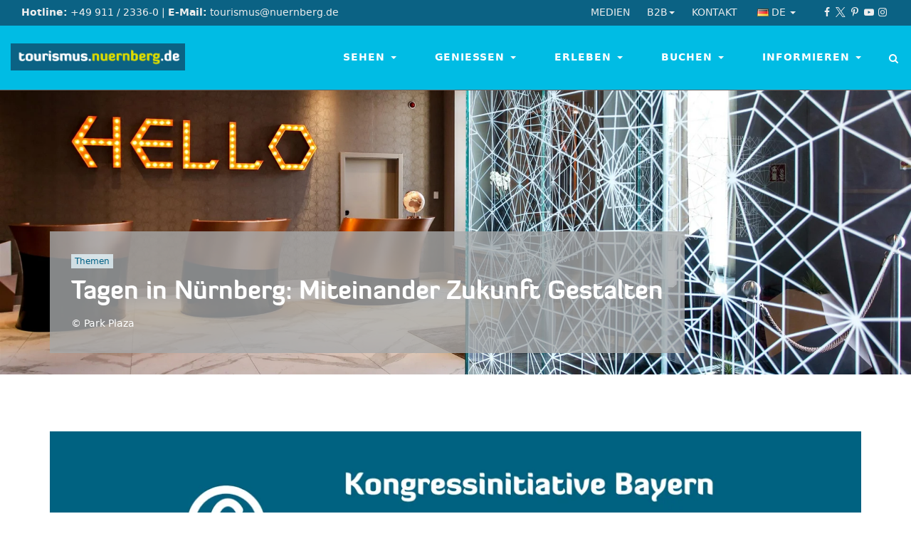

--- FILE ---
content_type: text/html; charset=utf-8
request_url: https://tourismus.nuernberg.de/themen/tagung-kongress/
body_size: 19656
content:
<!DOCTYPE html>
<html lang="de">
<head>

<meta charset="utf-8">
<!-- 
	This website is powered by TYPO3 - inspiring people to share!
	TYPO3 is a free open source Content Management Framework initially created by Kasper Skaarhoj and licensed under GNU/GPL.
	TYPO3 is copyright 1998-2026 of Kasper Skaarhoj. Extensions are copyright of their respective owners.
	Information and contribution at https://typo3.org/
-->



<title>Tagung &amp; Kongress  - Tourismus Nürnberg</title>
<meta http-equiv="x-ua-compatible" content="IE=edge">
<meta name="generator" content="TYPO3 CMS">
<meta name="description" content="Tagen in Nürnberg ist möglich. Alle Informationen zur Veranstaltungsplanung für Tagungen und Kongresse in Nürnberg in Corona-Zeiten.">
<meta name="viewport" content="width=device-width, initial-scale=1">
<meta property="og:site_name" content="Congress- und Tourismus-Zentrale Nürnberg">
<meta property="og:type" content="article">
<meta property="og:locale" content="de_DE">
<meta name="twitter:card" content="summary">
<meta name="og:email" content="tourismus@nuernberg.de">
<meta name="og:phone_number" content="+4991123360">
<meta name="og:latitude" content="49.4463309">
<meta name="og:longitude" content="11.0793491">
<meta name="og:locality" content="Nürnberg">
<meta name="og:region" content="DE-BY">
<meta name="og:country-name" content="Germany">


<link rel="stylesheet" href="/typo3temp/assets/compressed/merged-17aa2881a0a415afa783c51b68ab4608-5be9526aa6d6bdf1e03ade9508c96adb.1768491843.css" media="all">







<!-- Google Tag Manager --><script type="text/plain" class="cmplazyload" data-cmp-vendor="s26">      (function(w,d,s,l,i){
        w[l]=w[l]||[];w[l].push({'gtm.start':new Date().getTime(),event:'gtm.js'});var f=d.getElementsByTagName(s)[0],
        j=d.createElement(s),dl=l!='dataLayer'?'&l='+l:'';j.async=true;j.src=
        'https://www.googletagmanager.com/gtm.js?id='+i+dl;f.parentNode.insertBefore(j,f);
      })(window,document,'script','dataLayer','GTM-KBLM6PN');</script><!-- End Google Tag Manager -->
    


<link rel="canonical" href="https://tourismus.nuernberg.de/themen/tagung-kongress/"/>

<link rel="alternate" hreflang="de-DE" href="https://tourismus.nuernberg.de/themen/tagung-kongress/"/>
<link rel="alternate" hreflang="en-US" href="https://tourismus.nuernberg.de/en/topics/meeting-congress/"/>
<link rel="alternate" hreflang="x-default" href="https://tourismus.nuernberg.de/themen/tagung-kongress/"/>
<script type="application/ld+json" id="ext-schema-jsonld">{"@context":"https://schema.org/","@type":"WebPage"}</script>
</head>
<body class="stretched lang-de template-2 " data-language="de" data-cookieconsent="1"><script>if(!"gdprAppliesGlobally" in window){window.gdprAppliesGlobally=true}if(!("cmp_id" in window)||window.cmp_id<1){window.cmp_id=0}if(!("cmp_cdid" in window)){window.cmp_cdid="bea2d183385a"}if(!("cmp_params" in window)){window.cmp_params=""}if(!("cmp_host" in window)){window.cmp_host="b.delivery.consentmanager.net"}if(!("cmp_cdn" in window)){window.cmp_cdn="cdn.consentmanager.net"}if(!("cmp_proto" in window)){window.cmp_proto="https:"}if(!("cmp_codesrc" in window)){window.cmp_codesrc="1"}window.cmp_getsupportedLangs=function(){var b=["DE","EN","FR","IT","NO","DA","FI","ES","PT","RO","BG","ET","EL","GA","HR","LV","LT","MT","NL","PL","SV","SK","SL","CS","HU","RU","SR","ZH","TR","UK","AR","BS"];if("cmp_customlanguages" in window){for(var a=0;a<window.cmp_customlanguages.length;a++){b.push(window.cmp_customlanguages[a].l.toUpperCase())}}return b};window.cmp_getRTLLangs=function(){var a=["AR"];if("cmp_customlanguages" in window){for(var b=0;b<window.cmp_customlanguages.length;b++){if("r" in window.cmp_customlanguages[b]&&window.cmp_customlanguages[b].r){a.push(window.cmp_customlanguages[b].l)}}}return a};window.cmp_getlang=function(j){if(typeof(j)!="boolean"){j=true}if(j&&typeof(cmp_getlang.usedlang)=="string"&&cmp_getlang.usedlang!==""){return cmp_getlang.usedlang}var g=window.cmp_getsupportedLangs();var c=[];var f=location.hash;var e=location.search;var a="languages" in navigator?navigator.languages:[];if(f.indexOf("cmplang=")!=-1){c.push(f.substr(f.indexOf("cmplang=")+8,2).toUpperCase())}else{if(e.indexOf("cmplang=")!=-1){c.push(e.substr(e.indexOf("cmplang=")+8,2).toUpperCase())}else{if("cmp_setlang" in window&&window.cmp_setlang!=""){c.push(window.cmp_setlang.toUpperCase())}else{if(a.length>0){for(var d=0;d<a.length;d++){c.push(a[d])}}}}}if("language" in navigator){c.push(navigator.language)}if("userLanguage" in navigator){c.push(navigator.userLanguage)}var h="";for(var d=0;d<c.length;d++){var b=c[d].toUpperCase();if(g.indexOf(b)!=-1){h=b;break}if(b.indexOf("-")!=-1){b=b.substr(0,2)}if(g.indexOf(b)!=-1){h=b;break}}if(h==""&&typeof(cmp_getlang.defaultlang)=="string"&&cmp_getlang.defaultlang!==""){return cmp_getlang.defaultlang}else{if(h==""){h="EN"}}h=h.toUpperCase();return h};(function(){var u=document;var v=u.getElementsByTagName;var h=window;var o="";var b="_en";if("cmp_getlang" in h){o=h.cmp_getlang().toLowerCase();if("cmp_customlanguages" in h){for(var q=0;q<h.cmp_customlanguages.length;q++){if(h.cmp_customlanguages[q].l.toUpperCase()==o.toUpperCase()){o="en";break}}}b="_"+o}function x(i,e){var w="";i+="=";var s=i.length;var d=location;if(d.hash.indexOf(i)!=-1){w=d.hash.substr(d.hash.indexOf(i)+s,9999)}else{if(d.search.indexOf(i)!=-1){w=d.search.substr(d.search.indexOf(i)+s,9999)}else{return e}}if(w.indexOf("&")!=-1){w=w.substr(0,w.indexOf("&"))}return w}var k=("cmp_proto" in h)?h.cmp_proto:"https:";if(k!="http:"&&k!="https:"){k="https:"}var g=("cmp_ref" in h)?h.cmp_ref:location.href;var j=u.createElement("script");j.setAttribute("data-cmp-ab","1");var c=x("cmpdesign","cmp_design" in h?h.cmp_design:"");var f=x("cmpregulationkey","cmp_regulationkey" in h?h.cmp_regulationkey:"");var r=x("cmpgppkey","cmp_gppkey" in h?h.cmp_gppkey:"");var n=x("cmpatt","cmp_att" in h?h.cmp_att:"");j.src=k+"//"+h.cmp_host+"/delivery/cmp.php?"+("cmp_id" in h&&h.cmp_id>0?"id="+h.cmp_id:"")+("cmp_cdid" in h?"&cdid="+h.cmp_cdid:"")+"&h="+encodeURIComponent(g)+(c!=""?"&cmpdesign="+encodeURIComponent(c):"")+(f!=""?"&cmpregulationkey="+encodeURIComponent(f):"")+(r!=""?"&cmpgppkey="+encodeURIComponent(r):"")+(n!=""?"&cmpatt="+encodeURIComponent(n):"")+("cmp_params" in h?"&"+h.cmp_params:"")+(u.cookie.length>0?"&__cmpfcc=1":"")+"&l="+o.toLowerCase()+"&o="+(new Date()).getTime();j.type="text/javascript";j.async=true;if(u.currentScript&&u.currentScript.parentElement){u.currentScript.parentElement.appendChild(j)}else{if(u.body){u.body.appendChild(j)}else{var t=v("body");if(t.length==0){t=v("div")}if(t.length==0){t=v("span")}if(t.length==0){t=v("ins")}if(t.length==0){t=v("script")}if(t.length==0){t=v("head")}if(t.length>0){t[0].appendChild(j)}}}var m="js";var p=x("cmpdebugunminimized","cmpdebugunminimized" in h?h.cmpdebugunminimized:0)>0?"":".min";var a=x("cmpdebugcoverage","cmp_debugcoverage" in h?h.cmp_debugcoverage:"");if(a=="1"){m="instrumented";p=""}var j=u.createElement("script");j.src=k+"//"+h.cmp_cdn+"/delivery/"+m+"/cmp"+b+p+".js";j.type="text/javascript";j.setAttribute("data-cmp-ab","1");j.async=true;if(u.currentScript&&u.currentScript.parentElement){u.currentScript.parentElement.appendChild(j)}else{if(u.body){u.body.appendChild(j)}else{var t=v("body");if(t.length==0){t=v("div")}if(t.length==0){t=v("span")}if(t.length==0){t=v("ins")}if(t.length==0){t=v("script")}if(t.length==0){t=v("head")}if(t.length>0){t[0].appendChild(j)}}}})();window.cmp_addFrame=function(b){if(!window.frames[b]){if(document.body){var a=document.createElement("iframe");a.style.cssText="display:none";if("cmp_cdn" in window&&"cmp_ultrablocking" in window&&window.cmp_ultrablocking>0){a.src="//"+window.cmp_cdn+"/delivery/empty.html"}a.name=b;a.setAttribute("title","Intentionally hidden, please ignore");a.setAttribute("role","none");a.setAttribute("tabindex","-1");document.body.appendChild(a)}else{window.setTimeout(window.cmp_addFrame,10,b)}}};window.cmp_rc=function(h){var b=document.cookie;var f="";var d=0;while(b!=""&&d<100){d++;while(b.substr(0,1)==" "){b=b.substr(1,b.length)}var g=b.substring(0,b.indexOf("="));if(b.indexOf(";")!=-1){var c=b.substring(b.indexOf("=")+1,b.indexOf(";"))}else{var c=b.substr(b.indexOf("=")+1,b.length)}if(h==g){f=c}var e=b.indexOf(";")+1;if(e==0){e=b.length}b=b.substring(e,b.length)}return(f)};window.cmp_stub=function(){var a=arguments;__cmp.a=__cmp.a||[];if(!a.length){return __cmp.a}else{if(a[0]==="ping"){if(a[1]===2){a[2]({gdprApplies:gdprAppliesGlobally,cmpLoaded:false,cmpStatus:"stub",displayStatus:"hidden",apiVersion:"2.2",cmpId:31},true)}else{a[2](false,true)}}else{if(a[0]==="getUSPData"){a[2]({version:1,uspString:window.cmp_rc("")},true)}else{if(a[0]==="getTCData"){__cmp.a.push([].slice.apply(a))}else{if(a[0]==="addEventListener"||a[0]==="removeEventListener"){__cmp.a.push([].slice.apply(a))}else{if(a.length==4&&a[3]===false){a[2]({},false)}else{__cmp.a.push([].slice.apply(a))}}}}}}};window.cmp_gpp_ping=function(){return{gppVersion:"1.0",cmpStatus:"stub",cmpDisplayStatus:"hidden",supportedAPIs:["tcfca","usnat","usca","usva","usco","usut","usct"],cmpId:31}};window.cmp_gppstub=function(){var a=arguments;__gpp.q=__gpp.q||[];if(!a.length){return __gpp.q}var g=a[0];var f=a.length>1?a[1]:null;var e=a.length>2?a[2]:null;if(g==="ping"){return window.cmp_gpp_ping()}else{if(g==="addEventListener"){__gpp.e=__gpp.e||[];if(!("lastId" in __gpp)){__gpp.lastId=0}__gpp.lastId++;var c=__gpp.lastId;__gpp.e.push({id:c,callback:f});return{eventName:"listenerRegistered",listenerId:c,data:true,pingData:window.cmp_gpp_ping()}}else{if(g==="removeEventListener"){var h=false;__gpp.e=__gpp.e||[];for(var d=0;d<__gpp.e.length;d++){if(__gpp.e[d].id==e){__gpp.e[d].splice(d,1);h=true;break}}return{eventName:"listenerRemoved",listenerId:e,data:h,pingData:window.cmp_gpp_ping()}}else{if(g==="getGPPData"){return{sectionId:3,gppVersion:1,sectionList:[],applicableSections:[0],gppString:"",pingData:window.cmp_gpp_ping()}}else{if(g==="hasSection"||g==="getSection"||g==="getField"){return null}else{__gpp.q.push([].slice.apply(a))}}}}}};window.cmp_msghandler=function(d){var a=typeof d.data==="string";try{var c=a?JSON.parse(d.data):d.data}catch(f){var c=null}if(typeof(c)==="object"&&c!==null&&"__cmpCall" in c){var b=c.__cmpCall;window.__cmp(b.command,b.parameter,function(h,g){var e={__cmpReturn:{returnValue:h,success:g,callId:b.callId}};d.source.postMessage(a?JSON.stringify(e):e,"*")})}if(typeof(c)==="object"&&c!==null&&"__uspapiCall" in c){var b=c.__uspapiCall;window.__uspapi(b.command,b.version,function(h,g){var e={__uspapiReturn:{returnValue:h,success:g,callId:b.callId}};d.source.postMessage(a?JSON.stringify(e):e,"*")})}if(typeof(c)==="object"&&c!==null&&"__tcfapiCall" in c){var b=c.__tcfapiCall;window.__tcfapi(b.command,b.version,function(h,g){var e={__tcfapiReturn:{returnValue:h,success:g,callId:b.callId}};d.source.postMessage(a?JSON.stringify(e):e,"*")},b.parameter)}if(typeof(c)==="object"&&c!==null&&"__gppCall" in c){var b=c.__gppCall;window.__gpp(b.command,function(h,g){var e={__gppReturn:{returnValue:h,success:g,callId:b.callId}};d.source.postMessage(a?JSON.stringify(e):e,"*")},"parameter" in b?b.parameter:null,"version" in b?b.version:1)}};window.cmp_setStub=function(a){if(!(a in window)||(typeof(window[a])!=="function"&&typeof(window[a])!=="object"&&(typeof(window[a])==="undefined"||window[a]!==null))){window[a]=window.cmp_stub;window[a].msgHandler=window.cmp_msghandler;window.addEventListener("message",window.cmp_msghandler,false)}};window.cmp_setGppStub=function(a){if(!(a in window)||(typeof(window[a])!=="function"&&typeof(window[a])!=="object"&&(typeof(window[a])==="undefined"||window[a]!==null))){window[a]=window.cmp_gppstub;window[a].msgHandler=window.cmp_msghandler;window.addEventListener("message",window.cmp_msghandler,false)}};window.cmp_addFrame("__cmpLocator");if(!("cmp_disableusp" in window)||!window.cmp_disableusp){window.cmp_addFrame("__uspapiLocator")}if(!("cmp_disabletcf" in window)||!window.cmp_disabletcf){window.cmp_addFrame("__tcfapiLocator")}if(!("cmp_disablegpp" in window)||!window.cmp_disablegpp){window.cmp_addFrame("__gppLocator")}window.cmp_setStub("__cmp");if(!("cmp_disabletcf" in window)||!window.cmp_disabletcf){window.cmp_setStub("__tcfapi")}if(!("cmp_disableusp" in window)||!window.cmp_disableusp){window.cmp_setStub("__uspapi")}if(!("cmp_disablegpp" in window)||!window.cmp_disablegpp){window.cmp_setGppStub("__gpp")};</script>
<div id="wrapper" class="clearfix">
	<div class="top-bar">
	<div class="container-fluid clearfix">
		<div class="col-xs-12 col-xsm-6 col-sm-6 col-md-7">
			<strong>Hotline:</strong> +49 911 / 2336-0 
			<span class="hidden-xs hidden-xsm">
				| <strong>E-Mail:</strong> tourismus@nuernberg.de
			</span>
		</div>
		<div class="col-xs-12 col-xsm-6 col-sm-6 col-md-5 align-right">
            <div class="nav nav-service nav-service-top pull-left">
				<ul>
					<li><a href="/medien/" title="Medien">Medien</a></li><li class="got-children"><a href="/service-top/b2b/" title="Nürnberg-Infos von A-Z: Günstige Hotels, Restaurants, Stadtführungen und Pauschalangebote.">B2B<b class="caret"></b></a><ul><li><a href="/medien/" title="Nürnberg-Infos von A-Z: Günstige Hotels, Restaurants, Stadtführungen und Pauschalangebote.">Pressroom</a></li><li><a href="/reiseindustrie/" title="Nürnberg-Infos von A-Z: Günstige Hotels, Restaurants, Stadtführungen und Pauschalangebote.">Reiseindustrie</a></li><li><a href="/mitgliederbereich/" title="Mitgliederbereich">Mitgliederbereich</a></li><li><a href="http://www.nuernberg-convention.de" target="_blank" rel="noreferrer" title="NürnbergConvention">NürnbergConvention</a></li></ul></li><li><a href="/service-top/kontakt/" title="Nürnberg-Infos von A-Z: Günstige Hotels, Restaurants, Stadtführungen und Pauschalangebote.">Kontakt</a></li>
                    <li class="got-children nav-language">
                        
                            
                                <a href="/themen/tagung-kongress/" title="Deutsch">
                                    <img class="flag" src="/typo3conf/ext/sitepackage_ctz/Resources/Public/Images/icons/flags/flags-de.png" width="16" height="16" alt="" />
                                    <span>de</span>
                                    <b class="caret"></b>
                                </a>
                            
                        
                            
                        
                        <ul>
                            
                                
                            
                                
                                    <li>
                                        <a href="/en/topics/meeting-congress/" title="English">
                                            <img class="flag" src="/typo3conf/ext/sitepackage_ctz/Resources/Public/Images/icons/flags/flags-en-us-gb.png" width="16" height="16" alt="" />
                                            <span>en</span>
                                        </a>
                                    </li>
                                
                            
                        </ul>
                    </li>
				</ul>
			</div>
            <div class="nav-social pull-right">
                <a href="https://www.facebook.com/tourismus.nuernberg" target="_blank" class="uid-79 social-icon si-small si-borderless si-facebook" rel="noreferrer" title="facebook"><i class="icon-facebook"></i></a><a href="https://twitter.com/nuernberg_info" target="_blank" class="uid-80 social-icon si-small si-borderless si-twitter" rel="noreferrer" title="twitter"><i class="icon-twitter"></i></a><a href="https://de.pinterest.com/enjoynuernberg/" target="_blank" class="uid-81 social-icon si-small si-borderless si-pinterest" rel="noreferrer" title="pinterest"><i class="icon-pinterest"></i></a><a href="https://www.youtube.com/user/CtzNuernberg" target="_blank" class="uid-82 social-icon si-small si-borderless si-youtube" rel="noreferrer" title="youtube"><i class="icon-youtube"></i></a><a href="https://www.instagram.com/nuernberg_travel/" target="_blank" class="uid-84 social-icon si-small si-borderless si-instagram" rel="noreferrer" title="instagram"><i class="icon-instagram"></i></a>
            </div>
		</div>
	</div>
</div>
	<div class="header-wrap">
	<header class="header full-header">
		<div class="container-fluid clearfix">
			<div class="megadropdown-trigger"><i class="icon-menu"></i></div>
			<div class="logo-container">
				<a class="logo" title="Congress- und Tourismus-Zentrale Nürnberg" href="/">
					<img class="img-responsive" alt="Logo Congress- und Tourismus-Zentrale Nürnberg" src="/typo3conf/ext/sitepackage_ctz/Resources/Public/Images/logos/logo_ctz_nuernberg.png" width="255" height="40" />
					<span class="hide">Congress- und Tourismus-Zentrale Nürnberg</span>
				</a>
			</div>
			<nav class="nav nav-main" aria-label="Main navigation" role="navigation">
				<div class="search-top">
					<!--<a href="#" id="search-top-trigger"><i class="icon-search"></i><i class="icon-line-cross"></i></a>-->
					<label for="search-field" class="btn-search">
						<i class="icon-search"></i> <span class="sr-only">Suche</span>
					</label>
					<form action="/service/suche/" method="get" class="form-search">
						<input id="search-field" type="text" name="q" class="form-control" value="" title="Suche" required placeholder="">
						<input type="submit" class="btn-submit-search btn btn-default" value="Suchen" name="search"></input>
					</form>
					<i class="icon-line-cross"></i>
				</div>

				<ul class="nav-megadropdown">
                   
                        <li>
                            
                                    <a href="/sehen/" title="Kaiserburg und die mittelalterliche Altstadt ✚ viele weiteren Sehenswürdigkeiten. Nürnberg glänzt mit einer vielfältigen Museumslandschaft." class="uid-57 dropdown-toggle " data-toggle="dropdown" aria-current="false">
                                        Sehen <b class="caret"></b>
                                    </a>
                                    <div class="dropdown-menu uid-57">
                                        <div class="container">
                                            <div class="row">
                                                <div class="col-sm-9 col-md-8 col-lg-8 col-sm-push-3 col-md-push-4">
                                                   <section id="c19" class="  ">
                                                        <div class="ce-sitemap ce-sitemap-dropdown-navigation">
                                                            <div class="row">
                                                                
                                                                    <a class="ce-sitemap-item col-xs-6 col-sm-6 " href="/sehen/museen/">
                                                                        
                                                                            <div class="ce-sitemap-image">
                                                                                <img class="img-responsive" title="Germanisches Nationalmuseum © Uwe Niklas" alt="Germanisches Nationalmuseum © Uwe Niklas" src="/fileadmin/_processed_/1/3/csm_GNM_UweNiklas_027_ace838503f.jpg" width="240" height="240" />
                                                                            </div>
                                                                        
                                                                        <div class="ce-sitemap-content">
                                                                            <strong class="ce-sitemap-title">
                                                                                Museen
                                                                            </strong>
                                                                            <div class="ce-sitemap-description">
                                                                                
                                                                                        Detaillierte ✓ Informationen zu Nürnbergs vielfältiger Museumslandschaft.
                                                                                   
                                                                            </div>
                                                                        </div>
                                                                    </a>
                                                                
                                                                    <a class="ce-sitemap-item col-xs-6 col-sm-6 " href="/sehen/region/">
                                                                        
                                                                            <div class="ce-sitemap-image">
                                                                                <img class="img-responsive" title="Wandern © Florian Trykowski" alt="Wandern © Florian Trykowski" src="/fileadmin/_processed_/3/f/csm_aktiv_in_nuernberg_wandern_2058741_foto_florian_trykowski_328bc91ce1.jpg" width="240" height="240" />
                                                                            </div>
                                                                        
                                                                        <div class="ce-sitemap-content">
                                                                            <strong class="ce-sitemap-title">
                                                                                Region
                                                                            </strong>
                                                                            <div class="ce-sitemap-description">
                                                                                
                                                                                        Wandern, Klettern &amp; Baden in und um Nürnberg. Die Wellnessregion Franken bietet 19 Thermen und Bäder.
                                                                                   
                                                                            </div>
                                                                        </div>
                                                                    </a>
                                                                
                                                                    <a class="ce-sitemap-item col-xs-6 col-sm-6 " href="/sehen/sehenswuerdigkeiten/">
                                                                        
                                                                            <div class="ce-sitemap-image">
                                                                                <img class="img-responsive" title="Kaiserburg Nürnberg" alt="Kaiserburg Nürnberg" src="/fileadmin/_processed_/7/1/csm_Kaiserburg_Nuernberg__Uwe_Niklas_14_012_bc34285754.jpg" width="240" height="240" />
                                                                            </div>
                                                                        
                                                                        <div class="ce-sitemap-content">
                                                                            <strong class="ce-sitemap-title">
                                                                                Sehenswürdigkeiten
                                                                            </strong>
                                                                            <div class="ce-sitemap-description">
                                                                                
                                                                                        Von der Burg bis zum Tiergarten. Alles, was Sie sehen müssen!
                                                                                    
                                                                            </div>
                                                                        </div>
                                                                    </a>
                                                                
                                                                    <a class="ce-sitemap-item col-xs-6 col-sm-6 " href="/stadtfuehrung/">
                                                                        
                                                                            <div class="ce-sitemap-image">
                                                                                <img class="img-responsive" title="Stadtführung © Florian Trykowski" alt="Stadtführung © Florian Trykowski" src="/fileadmin/_processed_/5/4/csm_stadtfuehrung_nuernberg_kettensteg2057920_foto_florian_trykowski_e9184730ac.jpg" width="240" height="240" />
                                                                            </div>
                                                                        
                                                                        <div class="ce-sitemap-content">
                                                                            <strong class="ce-sitemap-title">
                                                                                Stadtführungen und Erlebnisse
                                                                            </strong>
                                                                            <div class="ce-sitemap-description">
                                                                                
                                                                                        Nürnberg auf viele Arten entdecken - buchen Sie Stadtführungen, Rundfahrten, Tastings, Workshops und Eintrittstickets.
                                                                                   
                                                                            </div>
                                                                        </div>
                                                                    </a>
                                                                
                                                            </div>
                                                        </div>
                                                    </section>
                                                </div>
                                            </div>
                                        </div>
                                        <div class="dropdown-teaser">
                                            <section id="c57">
                                                <strong class="dropdown-teaser-title">Sehen</strong>
                                            </section>
                                        </div>
                                    </div>
                                
                        </li>
                   
                        <li>
                            
                                    <a href="/geniessen/" title="Nürnberg steht wie keine andere Stadt in Deutschland für kulinarische Köstlichkeiten ➡ Dazu empfiehlt sich ein kühles Bier aus einer der fränkischen Privatbrauereien. " class="uid-3 dropdown-toggle " data-toggle="dropdown" aria-current="false">
                                        Genießen <b class="caret"></b>
                                    </a>
                                    <div class="dropdown-menu uid-3">
                                        <div class="container">
                                            <div class="row">
                                                <div class="col-sm-9 col-md-8 col-lg-8 col-sm-push-3 col-md-push-4">
                                                   <section id="c19" class="  ">
                                                        <div class="ce-sitemap ce-sitemap-dropdown-navigation">
                                                            <div class="row">
                                                                
                                                                    <a class="ce-sitemap-item col-xs-6 col-sm-6 " href="/geniessen/spezialitaeten/">
                                                                        
                                                                            <div class="ce-sitemap-image">
                                                                                <img class="img-responsive" title="Biergarten © Florian Trykowski" alt="Biergarten © Florian Trykowski" src="/fileadmin/_processed_/5/1/csm_sommer_in_nuernberg_biergarten_1959842_foto_florian_trykowski_621eef195a.jpg" width="240" height="240" />
                                                                            </div>
                                                                        
                                                                        <div class="ce-sitemap-content">
                                                                            <strong class="ce-sitemap-title">
                                                                                Spezialitäten
                                                                            </strong>
                                                                            <div class="ce-sitemap-description">
                                                                                
                                                                                        Nürnberg steht wie keine andere Stadt in Deutschland für kulinarische Köstlichkeiten. Entdecken Sie sie!
                                                                                   
                                                                            </div>
                                                                        </div>
                                                                    </a>
                                                                
                                                                    <a class="ce-sitemap-item col-xs-6 col-sm-6 " href="/geniessen/restaurants/">
                                                                        
                                                                            <div class="ce-sitemap-image">
                                                                                <img class="img-responsive" title="Fränkisches Schäufele" alt="Fränkisches Schäufele" src="/fileadmin/_processed_/f/d/csm_Biergarten_Nuernberg_6_Steffen_Oliver_Riese_01_95d96c9349.jpg" width="240" height="240" />
                                                                            </div>
                                                                        
                                                                        <div class="ce-sitemap-content">
                                                                            <strong class="ce-sitemap-title">
                                                                                Restaurants
                                                                            </strong>
                                                                            <div class="ce-sitemap-description">
                                                                                
                                                                                        Rustikales Wirtshaus, romantischer Biergarten oder internationale Küche - die kulinarische Bandbreite Nürnbergs ist&hellip;
                                                                                   
                                                                            </div>
                                                                        </div>
                                                                    </a>
                                                                
                                                                    <a class="ce-sitemap-item col-xs-6 col-sm-6 " href="/geniessen/kulinarik-erleben/">
                                                                        
                                                                            <div class="ce-sitemap-image">
                                                                                <img class="img-responsive" title="Picknick © Florian Trykowski" alt="Picknick © Florian Trykowski" src="/fileadmin/_processed_/3/0/csm_woehrder_see_nuernberg_picknik2058094_foto_florian_trykowski_e929d943b3.jpg" width="240" height="240" />
                                                                            </div>
                                                                        
                                                                        <div class="ce-sitemap-content">
                                                                            <strong class="ce-sitemap-title">
                                                                                Kulinarik erleben
                                                                            </strong>
                                                                            <div class="ce-sitemap-description">
                                                                                
                                                                                        In Nürnberg können Sie Kulinarik nicht nur in Form von Essen und Trinken erfahren, sondern auch mit allen anderen Sinnen erleben.
                                                                                   
                                                                            </div>
                                                                        </div>
                                                                    </a>
                                                                
                                                                    <a class="ce-sitemap-item col-xs-6 col-sm-6 " href="/geniessen/experten/">
                                                                        
                                                                            <div class="ce-sitemap-image">
                                                                                <img class="img-responsive" title="Bernhard Steichele" alt="Bernhard Steichele" src="/fileadmin/_processed_/5/f/csm_Steichele_web2_3eb9467795.jpg" width="240" height="240" />
                                                                            </div>
                                                                        
                                                                        <div class="ce-sitemap-content">
                                                                            <strong class="ce-sitemap-title">
                                                                                Experten
                                                                            </strong>
                                                                            <div class="ce-sitemap-description">
                                                                                
                                                                                        Was wäre die vielfältige Gastronomielandschaft in Nürnberg ohne ihre Experten? Hier stellen wir sie vor.
                                                                                   
                                                                            </div>
                                                                        </div>
                                                                    </a>
                                                                
                                                            </div>
                                                        </div>
                                                    </section>
                                                </div>
                                            </div>
                                        </div>
                                        <div class="dropdown-teaser">
                                            <section id="c3">
                                                <strong class="dropdown-teaser-title">Genießen</strong>
                                            </section>
                                        </div>
                                    </div>
                                
                        </li>
                   
                        <li>
                            
                                    <a href="/erleben/" title="Feste, Märkte und Musikevents ziehen jährlich Hunderttausende nach Nürnberg ► auch das ausgereifte Shoppingangebot  lockt viele Besucher in die Stadt" class="uid-26 dropdown-toggle " data-toggle="dropdown" aria-current="false">
                                        Erleben <b class="caret"></b>
                                    </a>
                                    <div class="dropdown-menu uid-26">
                                        <div class="container">
                                            <div class="row">
                                                <div class="col-sm-9 col-md-8 col-lg-8 col-sm-push-3 col-md-push-4">
                                                   <section id="c19" class="  ">
                                                        <div class="ce-sitemap ce-sitemap-dropdown-navigation">
                                                            <div class="row">
                                                                
                                                                    <a class="ce-sitemap-item col-xs-6 col-sm-6 " href="/erleben/christkindlesmarkt/">
                                                                        
                                                                            <div class="ce-sitemap-image">
                                                                                <img class="img-responsive" src="/fileadmin/_processed_/d/1/csm_Er%C3%B6ffnung_5fba3a6fea.jpg" width="240" height="240" alt="" />
                                                                            </div>
                                                                        
                                                                        <div class="ce-sitemap-content">
                                                                            <strong class="ce-sitemap-title">
                                                                                Christkindlesmarkt
                                                                            </strong>
                                                                            <div class="ce-sitemap-description">
                                                                                
                                                                                        Besuchen Sie die Weihnachtsstadt Nürnberg mit ihrem berühmten Christkindlesmarkt. 
                                                                                   
                                                                            </div>
                                                                        </div>
                                                                    </a>
                                                                
                                                                    <a class="ce-sitemap-item col-xs-6 col-sm-6 " href="/erleben/events/">
                                                                        
                                                                            <div class="ce-sitemap-image">
                                                                                <img class="img-responsive" title="Bardentreffen Nürnberg" alt="Das Bardentreffen Nürnberg gehört zu den Event-Highlights" src="/fileadmin/_processed_/2/6/csm_Bardentreffen_Nuernberg_berny_meyer_8ca22ec209.jpg" width="240" height="240" />
                                                                            </div>
                                                                        
                                                                        <div class="ce-sitemap-content">
                                                                            <strong class="ce-sitemap-title">
                                                                                Events
                                                                            </strong>
                                                                            <div class="ce-sitemap-description">
                                                                                
                                                                                        Blaue Nacht, Klassik Open Air, Rock im Park, Bardentreffen - die Vielzahl an hochkarätigen Events in Nürnberg ist hoch. 
                                                                                   
                                                                            </div>
                                                                        </div>
                                                                    </a>
                                                                
                                                                    <a class="ce-sitemap-item col-xs-6 col-sm-6 " href="/erleben/musik-theater-film/">
                                                                        
                                                                            <div class="ce-sitemap-image">
                                                                                <img class="img-responsive" src="/fileadmin/_processed_/b/b/csm_Fiva_Katharinenruine_JonasListl_1189be4da4.jpg" width="240" height="240" alt="" />
                                                                            </div>
                                                                        
                                                                        <div class="ce-sitemap-content">
                                                                            <strong class="ce-sitemap-title">
                                                                                Musik, Theater &amp; Film
                                                                            </strong>
                                                                            <div class="ce-sitemap-description">
                                                                                
                                                                                        In Nürnberg gibt es nicht nur viel zu sehen, sondern auch zu lauschen: die Theater-, Musik- und Filmlandschaft ist vielseitig.
                                                                                   
                                                                            </div>
                                                                        </div>
                                                                    </a>
                                                                
                                                                    <a class="ce-sitemap-item col-xs-6 col-sm-6 " href="/erleben/shopping/">
                                                                        
                                                                            <div class="ce-sitemap-image">
                                                                                <img class="img-responsive" title="Shopping © Florian Trykowski" alt="Shopping © Florian Trykowski" src="/fileadmin/_processed_/6/e/csm_goho_nuernberg_shopping2057435_foto_florian_trykowski_749e903457.jpg" width="240" height="240" />
                                                                            </div>
                                                                        
                                                                        <div class="ce-sitemap-content">
                                                                            <strong class="ce-sitemap-title">
                                                                                Shopping
                                                                            </strong>
                                                                            <div class="ce-sitemap-description">
                                                                                
                                                                                        Über den Wochenmarkt bummeln, die angesagtesten Modelabel besuchen, ungewöhnliches Design entdecken.
                                                                                   
                                                                            </div>
                                                                        </div>
                                                                    </a>
                                                                
                                                                    <a class="ce-sitemap-item col-xs-6 col-sm-6 " href="/erleben/freizeit-sport-umgebung/">
                                                                        
                                                                            <div class="ce-sitemap-image">
                                                                                <img class="img-responsive" title="Wöhrdersee Nürnberg" alt="Wöhrdersee Nürnberg" src="/fileadmin/_processed_/e/1/csm_Woehrdersee_Nuernberg__c__Christine_Dierenbach_7_6ba08afe7a.jpg" width="240" height="240" />
                                                                            </div>
                                                                        
                                                                        <div class="ce-sitemap-content">
                                                                            <strong class="ce-sitemap-title">
                                                                                Freizeit, Sport &amp; Umgebung
                                                                            </strong>
                                                                            <div class="ce-sitemap-description">
                                                                                
                                                                                        Füße in den See hängen, Tretboot fahren, Inlineskaten, Segeln, Leute sehen und gesehen werden...
                                                                                   
                                                                            </div>
                                                                        </div>
                                                                    </a>
                                                                
                                                                    <a class="ce-sitemap-item col-xs-6 col-sm-6 " href="/erleben/24-stunden-nuernberg/">
                                                                        
                                                                            <div class="ce-sitemap-image">
                                                                                <img class="img-responsive" title="© Kristof Göttling" src="/fileadmin/_processed_/0/f/csm_20200622_Kaiserburg_nuernberg_DSC_5852-1_51df5e51ea.png" width="240" height="240" alt="" />
                                                                            </div>
                                                                        
                                                                        <div class="ce-sitemap-content">
                                                                            <strong class="ce-sitemap-title">
                                                                                24 Stunden Nürnberg
                                                                            </strong>
                                                                            <div class="ce-sitemap-description">
                                                                                
                                                                                        Entdecken Sie in 24 Stunden die Highlights Nürnbergs, ob mit Ihrer besten Freundin, Ihrer Freundesgruppe oder Ihrem Partner.
                                                                                   
                                                                            </div>
                                                                        </div>
                                                                    </a>
                                                                
                                                                    <a class="ce-sitemap-item col-xs-6 col-sm-6 " href="/erleben/familie/">
                                                                        
                                                                            <div class="ce-sitemap-image">
                                                                                <img class="img-responsive" title="© Florian Trykowski" src="/fileadmin/_processed_/2/1/csm_kind_in_nuernberg_schoener_brunnen2053403_foto_florian_trykowski_7e5dbfc8a2.jpg" width="240" height="240" alt="" />
                                                                            </div>
                                                                        
                                                                        <div class="ce-sitemap-content">
                                                                            <strong class="ce-sitemap-title">
                                                                                Familie
                                                                            </strong>
                                                                            <div class="ce-sitemap-description">
                                                                                
                                                                                        Kleine und große Entdecker erkunden die Stadt bei einer Schnitzeljagd, erforschen das Kellerlabyrinth unter dem Burgberg oder&hellip;
                                                                                   
                                                                            </div>
                                                                        </div>
                                                                    </a>
                                                                
                                                                    <a class="ce-sitemap-item col-xs-6 col-sm-6 " href="/erleben/nuernberger-quartiere/">
                                                                        
                                                                            <div class="ce-sitemap-image">
                                                                                <img class="img-responsive" title="© Kristof Göttling" src="/fileadmin/_processed_/2/d/csm_nuernberger_quartiere__CTZ_kristofgoettling_8c728c3784.png" width="240" height="240" alt="" />
                                                                            </div>
                                                                        
                                                                        <div class="ce-sitemap-content">
                                                                            <strong class="ce-sitemap-title">
                                                                                Nürnberger Quartiere
                                                                            </strong>
                                                                            <div class="ce-sitemap-description">
                                                                                
                                                                                        Entdecken Sie die Geheimtipps für die Nürnberger Altstadt.
                                                                                   
                                                                            </div>
                                                                        </div>
                                                                    </a>
                                                                
                                                            </div>
                                                        </div>
                                                    </section>
                                                </div>
                                            </div>
                                        </div>
                                        <div class="dropdown-teaser">
                                            <section id="c26">
                                                <strong class="dropdown-teaser-title">Erleben</strong>
                                            </section>
                                        </div>
                                    </div>
                                
                        </li>
                   
                        <li>
                            
                                    <a href="/buchen/" title="Ob das privat geführte Traditionshotel, der gemütliche Gasthof oder das erstklassige Luxushotel ★ in Nürnberg finden Sie die passende Unterkunft" class="uid-51 dropdown-toggle " data-toggle="dropdown" aria-current="false">
                                        Buchen <b class="caret"></b>
                                    </a>
                                    <div class="dropdown-menu uid-51">
                                        <div class="container">
                                            <div class="row">
                                                <div class="col-sm-9 col-md-8 col-lg-8 col-sm-push-3 col-md-push-4">
                                                   <section id="c19" class="  ">
                                                        <div class="ce-sitemap ce-sitemap-dropdown-navigation">
                                                            <div class="row">
                                                                
                                                                    <a class="ce-sitemap-item col-xs-6 col-sm-6 " href="/buchen/hotels/">
                                                                        
                                                                            <div class="ce-sitemap-image">
                                                                                <img class="img-responsive" src="/fileadmin/_processed_/c/7/csm_HotelMelter_CTZ_6c309bdfeb.jpeg" width="240" height="240" alt="" />
                                                                            </div>
                                                                        
                                                                        <div class="ce-sitemap-content">
                                                                            <strong class="ce-sitemap-title">
                                                                                Hotels
                                                                            </strong>
                                                                            <div class="ce-sitemap-description">
                                                                                
                                                                                        Sie suchen nach einer passenden Unterkunft in Nürnberg? Hier finden Sie freie Hotels und können bequem online buchen.
                                                                                   
                                                                            </div>
                                                                        </div>
                                                                    </a>
                                                                
                                                                    <a class="ce-sitemap-item col-xs-6 col-sm-6 " href="/buchen/unterkunftsverzeichnis/">
                                                                        
                                                                            <div class="ce-sitemap-image">
                                                                                <img class="img-responsive" title="Unterkünfte in Nürnberg" alt="Unterkünfte in Nürnberg" src="/fileadmin/_processed_/c/b/csm_hotel_artuBusiness_ae873cd782.jpg" width="240" height="240" />
                                                                            </div>
                                                                        
                                                                        <div class="ce-sitemap-content">
                                                                            <strong class="ce-sitemap-title">
                                                                                Unterkunftsverzeichnis
                                                                            </strong>
                                                                            <div class="ce-sitemap-description">
                                                                                
                                                                                        Die Vielfalt an Unterkünften ist groß. Das Unterkunftsverzeichnis gibt eine übersichtliche Zusammenfassung.
                                                                                   
                                                                            </div>
                                                                        </div>
                                                                    </a>
                                                                
                                                                    <a class="ce-sitemap-item col-xs-6 col-sm-6 " href="/buchen/nuernberg-card/">
                                                                        
                                                                            <div class="ce-sitemap-image">
                                                                                <img class="img-responsive" src="/fileadmin/_processed_/1/d/csm_NuernbergCard_8ab0c5765c.png" width="240" height="240" alt="" />
                                                                            </div>
                                                                        
                                                                        <div class="ce-sitemap-content">
                                                                            <strong class="ce-sitemap-title">
                                                                                NÜRNBERG CARD
                                                                            </strong>
                                                                            <div class="ce-sitemap-description">
                                                                                
                                                                                        Entdecken Sie ganz Nürnberg mit nur einer Karte und sichern Sie sich viele Vorteile.
                                                                                   
                                                                            </div>
                                                                        </div>
                                                                    </a>
                                                                
                                                                    <a class="ce-sitemap-item col-xs-6 col-sm-6 " href="/stadtfuehrung/">
                                                                        
                                                                            <div class="ce-sitemap-image">
                                                                                <img class="img-responsive" src="/fileadmin/_processed_/d/1/csm_ctz_Stadtbesichtigung_S.Riese_0009_557ef3a285.jpg" width="240" height="240" alt="" />
                                                                            </div>
                                                                        
                                                                        <div class="ce-sitemap-content">
                                                                            <strong class="ce-sitemap-title">
                                                                                Stadtführungen und Erlebnisse
                                                                            </strong>
                                                                            <div class="ce-sitemap-description">
                                                                                
                                                                                        Stadtführungen, Rundfahrten, Tastings &amp; Workshops sowie Eintrittstickets. Direkt online buchbar!
                                                                                   
                                                                            </div>
                                                                        </div>
                                                                    </a>
                                                                
                                                                    <a class="ce-sitemap-item col-xs-6 col-sm-6 " href="http://tourismus.nuernberg.de/shop">
                                                                        
                                                                            <div class="ce-sitemap-image">
                                                                                <img class="img-responsive" src="/fileadmin/_processed_/e/c/csm_Playmobil_Luther_co_Frank_B_47ba80610e.jpg" width="240" height="240" alt="" />
                                                                            </div>
                                                                        
                                                                        <div class="ce-sitemap-content">
                                                                            <strong class="ce-sitemap-title">
                                                                                Online-Shop
                                                                            </strong>
                                                                            <div class="ce-sitemap-description">
                                                                                
                                                                                        Playmobil Sondereditionen, Christkindlesmarkt-Produkte und andere Nürnberg-Souvenirs.
                                                                                   
                                                                            </div>
                                                                        </div>
                                                                    </a>
                                                                
                                                                    <a class="ce-sitemap-item col-xs-6 col-sm-6 " href="/buchen/angebote-fuer-gruppen/">
                                                                        
                                                                            <div class="ce-sitemap-image">
                                                                                <img class="img-responsive" src="/fileadmin/_processed_/6/1/csm_Shopping_Lifestyle_Nuernberg_5_Steffen_Oliver_Riese_cefe610708.jpg" width="240" height="240" alt="" />
                                                                            </div>
                                                                        
                                                                        <div class="ce-sitemap-content">
                                                                            <strong class="ce-sitemap-title">
                                                                                Angebote für Gruppen
                                                                            </strong>
                                                                            <div class="ce-sitemap-description">
                                                                                
                                                                                        Sie sind auf der Suche nach Tipps für Ihre Gruppenreise? Dann lassen Sie sich von unseren Angeboten für Gruppen und Kleingruppen&hellip;
                                                                                   
                                                                            </div>
                                                                        </div>
                                                                    </a>
                                                                
                                                                    <a class="ce-sitemap-item col-xs-6 col-sm-6 " href="/buchen/deine-gastgeber/">
                                                                        
                                                                            <div class="ce-sitemap-image">
                                                                                <img class="img-responsive" src="/fileadmin/_processed_/1/f/csm_Collage3_Gastgeber__c__Florian_Trykowski_5b79d5fda7.png" width="240" height="240" alt="" />
                                                                            </div>
                                                                        
                                                                        <div class="ce-sitemap-content">
                                                                            <strong class="ce-sitemap-title">
                                                                                Deine Gastgeber
                                                                            </strong>
                                                                            <div class="ce-sitemap-description">
                                                                                
                                                                                        Erfahren Sie alles über Nürnbergs Gastgeber und ihre Lieblingsplätze und Tipps in ihrer Nachbarschaft.
                                                                                    
                                                                            </div>
                                                                        </div>
                                                                    </a>
                                                                
                                                            </div>
                                                        </div>
                                                    </section>
                                                </div>
                                            </div>
                                        </div>
                                        <div class="dropdown-teaser">
                                            <section id="c51">
                                                <strong class="dropdown-teaser-title">Buchen</strong>
                                            </section>
                                        </div>
                                    </div>
                                
                        </li>
                   
                        <li>
                            
                                    <a href="/informieren/" title="Perfekte Begleiter vor Ort - Ihre Tourist-Informationen. Finden Sie ✓ Downloads, ✓ Informationen zur Anreise und ✓ Kontaktdaten" class="uid-66 dropdown-toggle " data-toggle="dropdown" aria-current="false">
                                        Informieren <b class="caret"></b>
                                    </a>
                                    <div class="dropdown-menu uid-66">
                                        <div class="container">
                                            <div class="row">
                                                <div class="col-sm-9 col-md-8 col-lg-8 col-sm-push-3 col-md-push-4">
                                                   <section id="c19" class="  ">
                                                        <div class="ce-sitemap ce-sitemap-dropdown-navigation">
                                                            <div class="row">
                                                                
                                                                    <a class="ce-sitemap-item col-xs-6 col-sm-6 " href="/informieren/ueber-uns/">
                                                                        
                                                                            <div class="ce-sitemap-image">
                                                                                <img class="img-responsive" title="© Kristof Göttling" src="/fileadmin/_processed_/1/f/csm_Fav_20230509_Teambiler-CTZ_DSC_0087_108d9fd336.jpg" width="240" height="240" alt="" />
                                                                            </div>
                                                                        
                                                                        <div class="ce-sitemap-content">
                                                                            <strong class="ce-sitemap-title">
                                                                                Über uns
                                                                            </strong>
                                                                            <div class="ce-sitemap-description">
                                                                                
                                                                                        Unser Verein stellt sich vor und hier finden Sie auch unsere Stellenanzeigen.
                                                                                   
                                                                            </div>
                                                                        </div>
                                                                    </a>
                                                                
                                                                    <a class="ce-sitemap-item col-xs-6 col-sm-6 " href="/informieren/reisen-fuer-alle/">
                                                                        
                                                                            <div class="ce-sitemap-image">
                                                                                <img class="img-responsive" title="© Uwe Niklas" alt="Fahrrad fahren in Nürnberg" src="/fileadmin/_processed_/4/5/csm_Germanisches_Nationalmuseum_und_Strasse_der_Menschenrechte_UweNiklas_034_158f6c3e57.jpg" width="240" height="240" />
                                                                            </div>
                                                                        
                                                                        <div class="ce-sitemap-content">
                                                                            <strong class="ce-sitemap-title">
                                                                                Reisen für Alle
                                                                            </strong>
                                                                            <div class="ce-sitemap-description">
                                                                                
                                                                                        Hier finden Sie alle Informationen, um Nürnberg barrierefrei zu erleben und eine Übersicht über die nach Reisen für Alle&hellip;
                                                                                   
                                                                            </div>
                                                                        </div>
                                                                    </a>
                                                                
                                                                    <a class="ce-sitemap-item col-xs-6 col-sm-6 " href="/informieren/tourist-information/">
                                                                        
                                                                            <div class="ce-sitemap-image">
                                                                                <img class="img-responsive" src="/fileadmin/_processed_/a/6/csm_TouristInformation_Nuernberg_ab40ef8948.jpg" width="240" height="240" alt="" />
                                                                            </div>
                                                                        
                                                                        <div class="ce-sitemap-content">
                                                                            <strong class="ce-sitemap-title">
                                                                                Tourist Information
                                                                            </strong>
                                                                            <div class="ce-sitemap-description">
                                                                                
                                                                                        Sie wollen die nächste Sehenswürdigkeit besuchen? Informieren Sie sich an unseren Außenstellen.
                                                                                   
                                                                            </div>
                                                                        </div>
                                                                    </a>
                                                                
                                                                    <a class="ce-sitemap-item col-xs-6 col-sm-6 " href="/informieren/prospekte-downloads/">
                                                                        
                                                                            <div class="ce-sitemap-image">
                                                                                <img class="img-responsive" src="/fileadmin/_processed_/5/8/csm_downloads_usb_719465d16f.jpg" width="240" height="240" alt="" />
                                                                            </div>
                                                                        
                                                                        <div class="ce-sitemap-content">
                                                                            <strong class="ce-sitemap-title">
                                                                                Prospekte &amp; Downloads
                                                                            </strong>
                                                                            <div class="ce-sitemap-description">
                                                                                
                                                                                        Prospekte, allgemeines Informationsmaterial und unseren NÜRNBERG Reiseführer finden Sie hier.
                                                                                   
                                                                            </div>
                                                                        </div>
                                                                    </a>
                                                                
                                                                    <a class="ce-sitemap-item col-xs-6 col-sm-6 " href="/informieren/nachhaltigkeit-in-nuernberg/">
                                                                        
                                                                            <div class="ce-sitemap-image">
                                                                                <img class="img-responsive" title="© Dietmar Denger" src="/fileadmin/_processed_/1/5/csm_Highres_N%C3%BCrnberg_Dietmar_Denger-30_cdc7a6949f.jpg" width="240" height="240" alt="" />
                                                                            </div>
                                                                        
                                                                        <div class="ce-sitemap-content">
                                                                            <strong class="ce-sitemap-title">
                                                                                Nachhaltigkeit in Nürnberg
                                                                            </strong>
                                                                            <div class="ce-sitemap-description">
                                                                                
                                                                                        Engagiert für eine nachhaltige Zukunft: Entdecken Sie Nürnberg achtsam und umweltbewusst.
                                                                                   
                                                                            </div>
                                                                        </div>
                                                                    </a>
                                                                
                                                                    <a class="ce-sitemap-item col-xs-6 col-sm-6 " href="/informieren/anreise/">
                                                                        
                                                                            <div class="ce-sitemap-image">
                                                                                <img class="img-responsive" title="© Kristof Göttling" src="/fileadmin/_processed_/b/f/csm_20210514_oper_sunset_DJI_0053_535d4ee2df.jpg" width="240" height="240" alt="" />
                                                                            </div>
                                                                        
                                                                        <div class="ce-sitemap-content">
                                                                            <strong class="ce-sitemap-title">
                                                                                Anreise
                                                                            </strong>
                                                                            <div class="ce-sitemap-description">
                                                                                
                                                                                        Egal mit welchem Verkehrmittel Sie in Nürnberg ankommen und unterwegs sind, hier finden Sie alle Informationen.
                                                                                   
                                                                            </div>
                                                                        </div>
                                                                    </a>
                                                                
                                                                    <a class="ce-sitemap-item col-xs-6 col-sm-6 " href="/informieren/unterwegs-in-nuernberg/">
                                                                        
                                                                            <div class="ce-sitemap-image">
                                                                                <img class="img-responsive" src="/fileadmin/_processed_/f/9/csm_VAG_Rad_05d0362e5b.jpg" width="240" height="240" alt="" />
                                                                            </div>
                                                                        
                                                                        <div class="ce-sitemap-content">
                                                                            <strong class="ce-sitemap-title">
                                                                                Unterwegs in Nürnberg
                                                                            </strong>
                                                                            <div class="ce-sitemap-description">
                                                                                
                                                                                        Nützliche Informationen rund um Ihren Aufenthalt in Nürnberg.
                                                                                   
                                                                            </div>
                                                                        </div>
                                                                    </a>
                                                                
                                                                    <a class="ce-sitemap-item col-xs-6 col-sm-6 " href="/informieren/notfallnummern/">
                                                                        
                                                                            <div class="ce-sitemap-image">
                                                                                <img class="img-responsive" src="/fileadmin/_processed_/8/1/csm_%C3%BCber-uns-ansprechpartner_986f1653eb.jpg" width="240" height="240" alt="" />
                                                                            </div>
                                                                        
                                                                        <div class="ce-sitemap-content">
                                                                            <strong class="ce-sitemap-title">
                                                                                Notfallnummern
                                                                            </strong>
                                                                            <div class="ce-sitemap-description">
                                                                                
                                                                                        Alles Wichtige in Notfallsituationen.
                                                                                   
                                                                            </div>
                                                                        </div>
                                                                    </a>
                                                                
                                                            </div>
                                                        </div>
                                                    </section>
                                                </div>
                                            </div>
                                        </div>
                                        <div class="dropdown-teaser">
                                            <section id="c66">
                                                <strong class="dropdown-teaser-title">Informieren</strong>
                                            </section>
                                        </div>
                                    </div>
                                
                        </li>
                   
				</ul>
				<ul class="nav-mobile">
					<li class="uid-57"><a href="/sehen/" title="Kaiserburg und die mittelalterliche Altstadt ✚ viele weiteren Sehenswürdigkeiten. Nürnberg glänzt mit einer vielfältigen Museumslandschaft.">Sehen <b class="caret"></b></a><ul><li class="uid-38"><a href="/sehen/museen/" title="Detaillierte ✓ Informationen zu Nürnbergs vielfältiger Museumslandschaft.">Museen</a></li><li class="uid-39"><a href="/sehen/region/" title="Wandern, Klettern &amp; Baden in und um Nürnberg. Die Wellnessregion Franken bietet 19 Thermen und Bäder.">Region</a></li><li class="uid-37"><a href="/sehen/sehenswuerdigkeiten/" title="Nürnberg Von der Kaiserburg bis zum Tiergarten ► Alles, was Sie in Nürnberg sehen müssen!">Sehenswürdigkeiten</a></li><li class="uid-40"><a href="/stadtfuehrung/" title="Nürnberg auf viele Arten entdecken - buchen Sie Stadtführungen, Rundfahrten, Tastings, Workshops und Eintrittstickets.">Stadtführungen und Erlebnisse</a></li></ul></li><li class="uid-3"><a href="/geniessen/" title="Nürnberg steht wie keine andere Stadt in Deutschland für kulinarische Köstlichkeiten ➡ Dazu empfiehlt sich ein kühles Bier aus einer der fränkischen Privatbrauereien. ">Genießen <b class="caret"></b></a><ul><li class="uid-42"><a href="/geniessen/spezialitaeten/" title="Nürnberg steht wie keine andere Stadt in Deutschland für kulinarische Köstlichkeiten. Entdecken Sie sie!">Spezialitäten</a></li><li class="uid-43"><a href="/geniessen/restaurants/" title="Rustikales Wirtshaus, romantischer Biergarten oder internationale Küche - die kulinarische Bandbreite Nürnbergs ist abwechslungsreich.">Restaurants</a></li><li class="uid-44"><a href="/geniessen/kulinarik-erleben/" title="In Nürnberg können Sie Kulinarik nicht nur in Form von Essen und Trinken erfahren, sondern auch mit allen anderen Sinnen erleben.">Kulinarik erleben</a></li><li class="uid-45"><a href="/geniessen/experten/" title="Was wäre die vielfältige Gastronomielandschaft in Nürnberg ohne ihre Experten? Hier stellen wir sie vor.">Experten</a></li></ul></li><li class="uid-26"><a href="/erleben/" title="Feste, Märkte und Musikevents ziehen jährlich Hunderttausende nach Nürnberg ► auch das ausgereifte Shoppingangebot  lockt viele Besucher in die Stadt">Erleben <b class="caret"></b></a><ul><li class="uid-225"><a href="/erleben/christkindlesmarkt/" title="Besuchen Sie die Weihnachtsstadt Nürnberg mit ihrem berühmten Christkindlesmarkt. ">Christkindlesmarkt</a></li><li class="uid-47"><a href="/erleben/events/" title="Blaue Nacht, Klassik Open Air, Rock im Park, Bardentreffen - die Vielzahl an hochkarätigen Events in Nürnberg ist hoch. ">Events</a></li><li class="uid-48"><a href="/erleben/musik-theater-film/" title="In Nürnberg gibt es nicht nur viel zu sehen, sondern auch zu lauschen: die Theater-, Musik- und Filmlandschaft ist vielseitig.">Musik, Theater &amp; Film</a></li><li class="uid-49"><a href="/erleben/shopping/" title="Über den Wochenmarkt bummeln, die angesagtesten Modelabel besuchen, ungewöhnliches Design entdecken.">Shopping</a></li><li class="uid-50"><a href="/erleben/freizeit-sport-umgebung/" title="Füße in den See hängen, Tretboot fahren, Inlineskaten, Segeln, Leute sehen und gesehen werden...">Freizeit, Sport &amp; Umgebung</a></li><li class="uid-1365"><a href="/erleben/24-stunden-nuernberg/" title="Entdecken Sie in 24 Stunden die Highlights Nürnbergs, ob mit Ihrer besten Freundin, Ihrer Freundesgruppe oder Ihrem Partner.">24 Stunden Nürnberg</a></li><li class="uid-526"><a href="/erleben/familie/" title="Kleine und große Entdecker erkunden die Stadt bei einer Schnitzeljagd, erforschen das Kellerlabyrinth unter dem Burgberg oder lassen sich von den Mitmach-Ausstellungen in den Museen begeistern. In Nürnberg ist das #Stadtglück für Familien garantiert. ">Familie</a></li><li class="uid-596"><a href="/erleben/nuernberger-quartiere/" title="Entdecken Sie die Geheimtipps für die Nürnberger Altstadt.">Nürnberger Quartiere</a></li></ul></li><li class="uid-51"><a href="/buchen/" title="Ob das privat geführte Traditionshotel, der gemütliche Gasthof oder das erstklassige Luxushotel ★ in Nürnberg finden Sie die passende Unterkunft">Buchen <b class="caret"></b></a><ul><li class="uid-52"><a href="/buchen/hotels/" title="Sie suchen nach einer passenden Unterkunft in Nürnberg? Hier finden Sie freie Hotels und können bequem online buchen.">Hotels</a></li><li class="uid-160"><a href="/buchen/unterkunftsverzeichnis/" title="Die Vielfalt an Unterkünften ist groß. Das Unterkunftsverzeichnis gibt eine übersichtliche Zusammenfassung.">Unterkunftsverzeichnis</a></li><li class="uid-54"><a href="/buchen/nuernberg-card/" title="Entdecken Sie ganz Nürnberg mit nur einer Karte und sichern Sie sich viele Vorteile.">NÜRNBERG CARD</a></li><li class="uid-55"><a href="/stadtfuehrung/" title="Stadtführungen, Rundfahrten, Tastings &amp; Workshops sowie Eintrittstickets. Direkt online buchbar!">Stadtführungen und Erlebnisse</a></li><li class="uid-350"><a href="http://tourismus.nuernberg.de/shop" target="_blank" title="Playmobil Sondereditionen, Christkindlesmarkt-Produkte und andere Nürnberg-Souvenirs.">Online-Shop</a></li><li class="uid-369"><a href="/buchen/angebote-fuer-gruppen/" title="Sie sind auf der Suche nach Tipps für Ihre Gruppenreise? Dann lassen Sie sich von unseren Angeboten für Gruppen und Kleingruppen inspirieren.">Angebote für Gruppen</a></li><li class="uid-402"><a href="/buchen/deine-gastgeber/" title="Nürnberg ist unsere Stadt, hier leben und arbeiten wir. Und unsere Stadt hat sehr viel zu bieten! Lernt auf diesen Seiten Nürnbergs Gastgeber persönlich kennen, denn sie haben viel zu erzählen! Entdeckt die Lieblingsplätze der Nürnberger Hoteliers und lasst euch persönliche Tipps zu Nürnberg geben.">Deine Gastgeber</a></li></ul></li><li class="uid-66"><a href="/informieren/" title="Perfekte Begleiter vor Ort - Ihre Tourist-Informationen. Finden Sie ✓ Downloads, ✓ Informationen zur Anreise und ✓ Kontaktdaten">Informieren <b class="caret"></b></a><ul><li class="uid-200"><a href="/informieren/ueber-uns/" title="Unser Verein stellt sich vor und hier finden Sie auch unsere Stellenanzeigen.">Über uns</a></li><li class="uid-442"><a href="/informieren/reisen-fuer-alle/" title="Hier finden Sie alle Informationen, um Nürnberg barrierefrei zu erleben und eine Übersicht über die nach Reisen für Alle zertifizierten Betriebe.">Reisen für Alle</a></li><li class="uid-201"><a href="/informieren/tourist-information/" title="Sie wollen die nächste Sehenswürdigkeit besuchen? Informieren Sie sich an unseren Außenstellen.">Tourist Information</a></li><li class="uid-202"><a href="/informieren/prospekte-downloads/" title="Prospekte, allgemeines Informationsmaterial und unseren NÜRNBERG Reiseführer finden Sie hier.">Prospekte &amp; Downloads</a></li><li class="uid-1261"><a href="/informieren/nachhaltigkeit-in-nuernberg/" title="Engagiert für eine nachhaltige Zukunft: Entdecken Sie Nürnberg achtsam und umweltbewusst.">Nachhaltigkeit in Nürnberg</a></li><li class="uid-203"><a href="/informieren/anreise/" title="Egal mit welchem Verkehrmittel Sie in Nürnberg ankommen und unterwegs sind, hier finden Sie alle Informationen.">Anreise</a></li><li class="uid-475"><a href="/informieren/unterwegs-in-nuernberg/" title="Nützliche Informationen rund um Ihren Aufenthalt in Nürnberg.">Unterwegs in Nürnberg</a></li><li class="uid-204"><a href="/informieren/notfallnummern/" title="Alles Wichtige in Notfallsituationen.">Notfallnummern</a></li></ul></li>
				</ul>
			</nav>
		</div>
	</header>
</div>

	
    <div class="teaser-container">
        




		
				<section id="c3613" class="  space-after-none space-before-none ">
					
	<section class="teaser lo-0">
		
			
			
			<figure class="entry-image">
				<picture class="img-responsive">
					<source media="(min-width: 1000px)" srcset="/fileadmin/_processed_/a/a/csm_Park_Plaza_Nuremberg_0106_452b6e2928.jpg">
					<source media="(min-width: 768px)" srcset="/fileadmin/_processed_/a/a/csm_Park_Plaza_Nuremberg_0106_0ea491fbfb.jpg">
					<source media="(min-width: 480px)" srcset="/fileadmin/_processed_/a/a/csm_Park_Plaza_Nuremberg_0106_9444e77748.jpg">
					<source srcset="/fileadmin/_processed_/a/a/csm_Park_Plaza_Nuremberg_0106_18be9ee48e.jpg">
					<img class="img-responsive" src="/fileadmin/_processed_/a/a/csm_Park_Plaza_Nuremberg_0106_452b6e2928.jpg" width="1920" height="600" alt="" />
				</picture>
				
				
					<div class="container">
						<div class="row">
							<figcaption class="caption">
								
									<ul class="nav-breadcrumb"><li itemscope itemtype="http://data-vocabulary.org/Breadcrumb"><a href="/" itemprop="url" title="Nürnberg-Infos von A-Z: ✓ Günstige Hotels, ✓ Restaurants, ✓ Stadtführungen und Pauschalangebote."><span itemprop="title">Tourismus</span></a></li><li itemscope itemtype="http://data-vocabulary.org/Breadcrumb"><a href="/themen/" itemprop="url" title="Nürnberg-Infos von A-Z: Günstige Hotels, Restaurants, Stadtführungen und Pauschalangebote."><span itemprop="title">Themen</span></a></li> <li class="active" itemscope itemtype="http://data-vocabulary.org/Breadcrumb"><span itemprop="title">Tagung &amp; Kongress</span></li> </ul>
									
								
                                <div class="headline">
                                    <h1>
                                        
                                                Tagen in Nürnberg: Miteinander Zukunft Gestalten
                                            
                                    </h1>
                                    
                                </div>
								
								
									<span class="copyright">
										&copy; Park Plaza
										
									</span>
								
							</figcaption>
						</div>
					</div>
				
			</figure>
		
        
		<!--
        
			<a class="fancybox-iframe-webcam" href="/webcam/">
				<img style="width: 250px;" src="https://tourismus.nuernberg.de/fileadmin/icons/desktop-svg-cam-01.svg" />
			</a>
		
        -->
	</section>

					


				</section>
			
	

    </div> 
	<section class="content">
		




		
				
						
					
				<section id="c6029" class="  space-after-none space-before-none section-wide section-white">
					<div class="container">
						<div class="row">
							<div class="col-sm-12">
								
<div class="ce-textmedia">
	
			
					
							<div class="row">
								
								<div class="col-md-12">
									




		
	
		<div class="row gallery-masonry" data-number-of-images="1" data-number-of-columns="1" data-number-of-rows="1">
			
				
					
						
								
										<div class="col-md-12 masonry-item">
										
									
							
							<figure class="ce-media">
								
										
	
			<a href="/fileadmin/dokumente/convention/Kongressinitiative_Bayern.pdf" target="_blank">
				
	<img class="img-responsive" src="/fileadmin/_processed_/e/e/csm_Banner_Kongressinitiative_5828b7e309.jpg" width="1170" height="366" alt="" />

			</a>
		

									
								
							</figure>
						</div>
					
				
			
		</div>
	

	



















								</div>
								<div class="col-md-12">
									<div class="ce-bodytext">
										<p class="text-center"><a href="https://tourismus.nuernberg.de/fileadmin/dokumente/convention/Kongressinitiative_Bayern.pdf" target="_blank" class="btn btn-turkis" title="Details">Details</a></p>
									</div>
								</div>
							</div>
						
				
		
	

</div>


								


							</div>
						</div>
					</div>
				</section>
			
	





		
				
			
		<section id="c4491" class="  space-after-none space-before-none section-white container-fluid ce-type-list">
			


			
	
<div class="tx-deci-list-curated">
	

    

    
            
            
            
                    
                    
                
            
                    
                    
                
            <section class="curated-list-sidebyside container-overlay sync-height-group">
                
                    
                        
                                
    <div class="container-item container-left container-ratio-60 container-color-dunkelblau container-hierarchy-on-top sync-height-group-item"
         data-syncheight-offset="">
        <div class="container-content">
            <h2 class="headline">Veranstaltungsstätten in und um Nürnberg</h2>
            
                    
                
            
                
                    <div class="description"><p>Sie suchen die passende Location für Ihre nächste Tagung, Kongress oder  Corporate Event?! In und um Nürnberg haben wir zahlreiche und  einzigartige Veranstaltungslocations für Sie zur Auswahl. Von schlicht  und schick bis hin zu extravagant und auffällig. Wir unterstützen Sie  gerne dabei, die passende Stätte zu finden.</p></div>
                
            
            
                <div class="copyright">
                    &copy; Florian Trykowski
                    
                </div>
            
            
    
    
        <a href="/themen/tagung-kongress/locations/" class="btn btn-turkis">Details</a>
    

        </div>
    </div>

                                
    
        <div class="container-item container-right container-ratio-40  sync-height-group-item"
             data-syncheight-offset="40"
             style="background:url('/fileadmin/_processed_/4/8/csm__21Z2051_Florian_Trykowski_ca77691ea5.png') no-repeat center center;background-size:cover;">
        </div>
    

                            
                    
                
            </section>
        


</div>

			


		</section>
	





		
				
						
					
				<section id="c6155" class="  space-after-none space-before-none section-wide section-grey">
					<div class="container">
						<div class="row">
							<div class="col-sm-12">
								

    
        
        


	<div class="ce-sitemap ce-sitemap-imageteaser ce-sitemap-imageteaser-111 container">
		

	
		<header>
			

			

	
			<h2>Nachhaltigkeit</h2>
		



			

			




		</header>
	


		<div class="row">
			
				
						
						
						
					
				<a class="ce-sitemap-item col-xsm-6 col-sm-4 col-md-3" href="/informieren/nachhaltigkeit-in-nuernberg/sustainable-network-nuernberg/unsere-nachhaltigen-partner/">
					


        
    
	<figure class="img-responsive">
		<picture class="img-responsive" alt="">
			<source media="(min-width: 1200px)" srcset="/fileadmin/_processed_/3/2/csm_Banner_Partner_d0a4a266f6.png">
			<source media="(min-width: 992px)" srcset="/fileadmin/_processed_/3/2/csm_Banner_Partner_7652520cda.png">
			<source media="(min-width: 768px)" srcset="/fileadmin/_processed_/3/2/csm_Banner_Partner_f5ce33c469.png">
			<source media="(min-width: 480px)" srcset="/fileadmin/_processed_/3/2/csm_Banner_Partner_024bdf0b97.png">
			<source srcset="/fileadmin/_processed_/3/2/csm_Banner_Partner_395e08ace8.png">
			<img class="img-responsive" src="/fileadmin/_processed_/3/2/csm_Banner_Partner_edfe3ae7f3.png" width="315" height="240" alt="" title="© Florian Trykowski und © jb company" />
		</picture>
		
	</figure>

	




					<div class="ce-sitemap-title">
						
								Unsere nachhaltigen Partner
							
					</div>
				</a>
			
				
						
						
						
					
				<a class="ce-sitemap-item col-xsm-6 col-sm-4 col-md-3" href="/informieren/nachhaltigkeit-in-nuernberg/sustainable-network-nuernberg/">
					


        
    
	<figure class="img-responsive">
		<picture class="img-responsive" alt="">
			<source media="(min-width: 1200px)" srcset="/fileadmin/_processed_/9/9/csm_Logo_transparent_51c96d1d7d.png">
			<source media="(min-width: 992px)" srcset="/fileadmin/_processed_/9/9/csm_Logo_transparent_6af5708173.png">
			<source media="(min-width: 768px)" srcset="/fileadmin/_processed_/9/9/csm_Logo_transparent_07cac243b3.png">
			<source media="(min-width: 480px)" srcset="/fileadmin/_processed_/9/9/csm_Logo_transparent_3ef5ae0d1b.png">
			<source srcset="/fileadmin/_processed_/9/9/csm_Logo_transparent_76b3f85bd7.png">
			<img class="img-responsive" src="/fileadmin/_processed_/9/9/csm_Logo_transparent_37fdeedf33.png" width="315" height="240" alt="" />
		</picture>
		
	</figure>

	




					<div class="ce-sitemap-title">
						
								Sustainable Network Nürnberg
							
					</div>
				</a>
			
				
						
						
						
					
				<a class="ce-sitemap-item col-xsm-6 col-sm-4 col-md-3" target="_blank" href="https://mitglieder.fairpflichtet.de/de/details/overview,nuernbergconvention-bureau-congress-und-tourismus-zentrale" rel="noreferrer">
					


        
    
	<figure class="img-responsive">
		<picture class="img-responsive" alt="">
			<source media="(min-width: 1200px)" srcset="/fileadmin/_processed_/5/a/csm_ff_EN_Logo_Verlauf_2_4319cccd1a.png">
			<source media="(min-width: 992px)" srcset="/fileadmin/_processed_/5/a/csm_ff_EN_Logo_Verlauf_2_7969086ab5.png">
			<source media="(min-width: 768px)" srcset="/fileadmin/_processed_/5/a/csm_ff_EN_Logo_Verlauf_2_35660684fb.png">
			<source media="(min-width: 480px)" srcset="/fileadmin/_processed_/5/a/csm_ff_EN_Logo_Verlauf_2_1f1d1cc871.png">
			<source srcset="/fileadmin/_processed_/5/a/csm_ff_EN_Logo_Verlauf_2_c5b7958166.png">
			<img class="img-responsive" src="/fileadmin/_processed_/5/a/csm_ff_EN_Logo_Verlauf_2_3734617084.png" width="315" height="240" alt="" title="© EVVC" />
		</picture>
		
	</figure>

	




					<div class="ce-sitemap-title">
						
								fairpflichtet-Mitgliedschaft
							
					</div>
				</a>
			
		</div>
	</div>





    


								


							</div>
						</div>
					</div>
				</section>
			
	





		
				
			
		<section id="c4270" class="  space-after-none space-before-none section-white container-fluid ce-type-list">
			


			
	
<div class="tx-deci-list-curated">
	

    

    
            
            
            
                    
                    
                
            
                    
                    
                
            <section class="curated-list-sidebyside container-overlay sync-height-group">
                
                    
                        
                                
    
        <div class="container-item container-left container-ratio-40  sync-height-group-item"
             data-syncheight-offset="40"
             style="background:url('/fileadmin/_processed_/0/f/csm_Tagungen__c_FlorianTrykowski__2__d64b39cddc.jpg') no-repeat center center;background-size:cover;">
        </div>
    

                                
    <div class="container-item container-right container-ratio-60 container-color-dunkelblau container-hierarchy-on-top sync-height-group-item"
         data-syncheight-offset="">
        <div class="container-content">
            <h2 class="headline">Leitfaden für die Planung und Organisation Ihres Sustainable Events</h2>
            
                    
                
            
                
                    <div class="description"><p>Bei der Planung von Meetings und Events das Thema Nachhaltigkeit zu berücksichtigen, ist mittlerweile für viele bereits zur Selbstverständlichkeit geworden. Wir haben für Sie verschiedene Handlungsfelder identifiziert, durch welche Sie Ihre Veranstaltung umwelt- und sozialverträglicher gestalten können.</p></div>
                
            
            
                <div class="copyright">
                    &copy; Florian Trykowski
                    
                </div>
            
            
    
    
        <a href="/themen/tagung-kongress/nachhaltige-eventorganisation/" class="btn btn-turkis">Details</a>
    

        </div>
    </div>

                            
                    
                
            </section>
        


</div>

			


		</section>
	





		
		<section id="c5415" class="  space-after-none space-before-none  container-fluid ce-type-list">
			

	


			
	
<div class="tx-deci-list-curated">
	

    

    
            <div class="container">
                

	
	
			<h1></h1>
		

                <div class="curated-list">
                    
                        <div class="row curated-list-item">
                            <div class="col-sm-3">
                                
                                    <figure class="image">
                                        <img class="img-responsive" src="/fileadmin/_processed_/e/8/csm_Online-Banner_627x4803_9364b55a8b.jpg" width="600" height="460" alt="" />
                                        




                                        
                                    </figure>
                                
                            </div>
                            <div class="col-sm-9 curated-item-content">
                                
                                    <h3>NürnbergConvention Newsletter</h3>
                                
                                
                                    
                                        <div class="description"><p>Melden Sie sich jetzt zu unserem Newsletter an.</p>
                                        </div>
                                    
                                
                                
    
    
        <a href="/themen/tagung-kongress/newsletter/" class="btn btn-turkis">Details</a>
    

                            </div>
                        </div>
                    
                </div>
            </div>
        


</div>

			


		</section>
	





		
				
						
					
				<section id="c3617" class="  space-after-none space-before-none section-wide section-white ce-type-list">
					<div class="container">
						<div class="row">
							<div class="col-sm-12">
								

	
		<header>
			

			

	
			<h2>Ansprechpartnerinnen</h2>
		



			

			




		</header>
	


								
	
<div class="tx-deci-contacts">
	

	

	<div class="contacts-list contacts-list-layout-container">
		<div class="contacts row sync-height-group">
			
				

<div class="contact col-sm-6 col-md-4 sync-height-group-item">
	

<figure class="contact-image">
	
	
			<img class="img-responsive" title="Tanya Rubenbauer" alt="Tanya Rubenbauer" src="/fileadmin/_processed_/a/c/csm_tanya_rubenbauer_webseite_b4ec1192fd.jpg" width="720" height="436" />
		
	
		<figcaption class="caption">
			Tanya Rubenbauer
		</figcaption>
	
</figure>

	<address class="contact-address">
		<strong>Convention Sales Managerin</strong><br />
		Tanya Rubenbauer
		<br />Telefon: +49 911 2336-149
		
		<br /><a href="mailto:rubenbauer@ctz-nuernberg.de">rubenbauer@ctz-nuernberg.de</a>
		
	</address>
</div>

			
		</div>
	</div>


</div>

								


							</div>
						</div>
					</div>
				</section>
			
	





		
				
						
					
				<section id="c5469" class="  space-after-none space-before-none section-wide section-white">
					<div class="container">
						<div class="row">
							<div class="col-sm-12">
								
<div class="ce-textmedia">
	
			
					
							<div class="row">
								
									
										<div class="col-md-12">
											

	
		<header>
			

			

	
			<h3 class="headline-uppercase">Nürnberg Unlocked - <span>Level up your meeting</span></h3>
		



			

			




		</header>
	


										</div>
									
								
								<div class="col-md-12">
									




		
	
		<div class="row gallery-masonry" data-number-of-images="1" data-number-of-columns="1" data-number-of-rows="1">
			
				
					
						
								
										<div class="col-md-12 masonry-item">
										
									
							
							<figure class="ce-media">
								
										
    
            <div class="video-external-responsive">
                <iframe data-cmp-vendor="s30" src="about:blank" class="cmplazyload video-external"
                    data-cmp-src="https://www.youtube-nocookie.com/embed/V94--pJG5Kk?autohide=1&amp;controls=2&amp;enablejsapi=1&amp;origin=https%3A%2F%2Ftourismus.nuernberg.de&amp;showinfo=0" 
                    allow="accelerometer; autoplay; encrypted-media; gyroscope; picture-in-picture"
                    title="Nürnberg Unlocked - Level up your meeting" 
                    alt=""
                    width="1170"
                    height="658"
                    data-cmp-preview="400x300"
                    frameborder="0" allowfullscreen>
                </iframe>
            </div>
        

									
								
							</figure>
						</div>
					
				
			
		</div>
	

	



















								</div>
								<div class="col-md-12">
									<div class="ce-bodytext">
										
									</div>
								</div>
							</div>
						
				
		
	

</div>


								


							</div>
						</div>
					</div>
				</section>
			
	

	</section>

	
    <div class="socialshares-container">
        <div class="container">
            <div class="row">
                <div class="col-sm-12">
                    <div class="socialshares">
                        <div class="shariff-title">weiterempfehlen</div>
                        <div class="shariff"
                                data-mail-url="mailto:"
                                data-theme="turkis"
                                data-services="[&quot;facebook&quot;,&quot;twitter&quot;,&quot;googleplus&quot;,&quot;mail&quot;]"
                            ></div>
                    </div>
                </div>
            </div>
        </div>
    </div>

	
<footer class="footer">
	<div class="footer-top">
		<div class="container">
			<div class="row">
				<div class="col-sm-12 col-md-offset-1 col-md-10 col-lg-offset-2 col-lg-8">
					<div class="nbgcard-banner" id="nbgcard">
						<h3>NÜRNBERG CARD + FÜRTH</h3>
						<p><strong>Ihr perfekter Begleiter! Eine Karte - Viele Möglichkeiten</strong></p>
						<p>Freier Eintritt in alle inkludierten Museen und Sehenswürdigkeiten</p>
						<p>50-Prozent-Rabatt auf Aktivitäten bei teilnehmenden Partnern</p>
						<p>Freie Fahrt mit den öffentlichen Verkehrsmitteln in Nürnberg, Fürth und Stein (Zone A)</p>
						<p><a href="/buchen/nuernberg-card/"><i class="icon-angle-right"></i>&nbsp;Weitere Informationen</a></p>
						<div class="nbgcard"><a href="/buchen/nuernberg-card/"><img style="height:180px; border-radius:20px" src="/typo3conf/ext/sitepackage_ctz/Resources/Public/Images/logos/NuernbergCardPreise2025.jpg" alt="Nuernberg Cards"></a></div>
					</div>
				</div>
			</div>
			<div class="row">
				<div class="col-sm-12 col-md-3 col-md-push-9">
                    
                        <div class="newsletter clearfix">
                            <header>
                                <h4>
                                    <a href="/service/newsletter/">
                                        <i class="icon-mail"></i>&nbsp;Der Nürnberg Newsletter
                                    </a>
                                </h4>
                                <p class="tipps">
                                    <i class="icon-ok"></i> News
                                    <i class="icon-ok"></i> Tipps
                                    <i class="icon-ok"></i> Termine
                                </p>
                            </header>
                            <form class="form" action="/service/newsletter/" method="get" role="form">
                                <div class="form-group">
                                    <a href="https://tourismus.nuernberg.de/service/newsletter/" class="btn btn-white" style="display: block; width:100%; color: #00BCE4; background:#fff">Jetzt anmelden</a>
                                    <div class="input-group">
                                        
                                    </div>
                                </div>
                            </form>
                            
                        </div>
                    
                    
				</div>
				<div class="col-sm-12 col-md-9 col-md-pull-3">
					<ul class="nav-sitemap-footer row"><li class="col-xsm-6 col-sm-4"><a href="/sehen/" title="Kaiserburg und die mittelalterliche Altstadt ✚ viele weiteren Sehenswürdigkeiten. Nürnberg glänzt mit einer vielfältigen Museumslandschaft."><span class="icon-angle-right"></span>&nbsp;Sehen</a><ul><li><a href="/sehen/museen/" title="Detaillierte ✓ Informationen zu Nürnbergs vielfältiger Museumslandschaft."><span class="icon-angle-right"></span>&nbsp;Museen</a></li><li><a href="/sehen/region/" title="Wandern, Klettern &amp; Baden in und um Nürnberg. Die Wellnessregion Franken bietet 19 Thermen und Bäder."><span class="icon-angle-right"></span>&nbsp;Region</a></li><li><a href="/sehen/sehenswuerdigkeiten/" title="Nürnberg Von der Kaiserburg bis zum Tiergarten ► Alles, was Sie in Nürnberg sehen müssen!"><span class="icon-angle-right"></span>&nbsp;Sehenswürdigkeiten</a></li><li><a href="/stadtfuehrung/" title="Nürnberg auf viele Arten entdecken - buchen Sie Stadtführungen, Rundfahrten, Tastings, Workshops und Eintrittstickets."><span class="icon-angle-right"></span>&nbsp;Stadtführungen und Erlebnisse</a></li></ul></li><li class="col-xsm-6 col-sm-4"><a href="/geniessen/" title="Nürnberg steht wie keine andere Stadt in Deutschland für kulinarische Köstlichkeiten ➡ Dazu empfiehlt sich ein kühles Bier aus einer der fränkischen Privatbrauereien. "><span class="icon-angle-right"></span>&nbsp;Genießen</a><ul><li><a href="/geniessen/spezialitaeten/" title="Nürnberg steht wie keine andere Stadt in Deutschland für kulinarische Köstlichkeiten. Entdecken Sie sie!"><span class="icon-angle-right"></span>&nbsp;Spezialitäten</a></li><li><a href="/geniessen/restaurants/" title="Rustikales Wirtshaus, romantischer Biergarten oder internationale Küche - die kulinarische Bandbreite Nürnbergs ist abwechslungsreich."><span class="icon-angle-right"></span>&nbsp;Restaurants</a></li><li><a href="/geniessen/kulinarik-erleben/" title="In Nürnberg können Sie Kulinarik nicht nur in Form von Essen und Trinken erfahren, sondern auch mit allen anderen Sinnen erleben."><span class="icon-angle-right"></span>&nbsp;Kulinarik erleben</a></li><li><a href="/geniessen/experten/" title="Was wäre die vielfältige Gastronomielandschaft in Nürnberg ohne ihre Experten? Hier stellen wir sie vor."><span class="icon-angle-right"></span>&nbsp;Experten</a></li></ul></li><li class="col-xsm-6 col-sm-4"><a href="/erleben/" title="Feste, Märkte und Musikevents ziehen jährlich Hunderttausende nach Nürnberg ► auch das ausgereifte Shoppingangebot  lockt viele Besucher in die Stadt"><span class="icon-angle-right"></span>&nbsp;Erleben</a><ul><li><a href="/erleben/kuehle-orte/" title="Die Sommer werden immer heißer, aber Nürnberg bietet viele kühle Rückzugsorte, die für Erfrischung sorgen. In Parks, Gärten und auf schattigen Plätzen können Sie an heißen Tagen eine wohltuende Pause einlegen. Es gibt auch viele Orte, die mit Trinkwasserbrunnen und Refillstationen ausgestattet sind."><span class="icon-angle-right"></span>&nbsp;Kühle Orte</a></li><li><a href="/erleben/christkindlesmarkt/" title="Besuchen Sie die Weihnachtsstadt Nürnberg mit ihrem berühmten Christkindlesmarkt. "><span class="icon-angle-right"></span>&nbsp;Christkindlesmarkt</a></li><li><a href="/erleben/events/" title="Blaue Nacht, Klassik Open Air, Rock im Park, Bardentreffen - die Vielzahl an hochkarätigen Events in Nürnberg ist hoch. "><span class="icon-angle-right"></span>&nbsp;Events</a></li><li><a href="/erleben/musik-theater-film/" title="In Nürnberg gibt es nicht nur viel zu sehen, sondern auch zu lauschen: die Theater-, Musik- und Filmlandschaft ist vielseitig."><span class="icon-angle-right"></span>&nbsp;Musik, Theater & Film</a></li><li><a href="/erleben/shopping/" title="Über den Wochenmarkt bummeln, die angesagtesten Modelabel besuchen, ungewöhnliches Design entdecken."><span class="icon-angle-right"></span>&nbsp;Shopping</a></li><li><a href="/erleben/freizeit-sport-umgebung/" title="Füße in den See hängen, Tretboot fahren, Inlineskaten, Segeln, Leute sehen und gesehen werden..."><span class="icon-angle-right"></span>&nbsp;Freizeit, Sport & Umgebung</a></li><li><a href="/erleben/24-stunden-nuernberg/" title="Entdecken Sie in 24 Stunden die Highlights Nürnbergs, ob mit Ihrer besten Freundin, Ihrer Freundesgruppe oder Ihrem Partner."><span class="icon-angle-right"></span>&nbsp;24 Stunden Nürnberg</a></li><li><a href="/erleben/familie/" title="Kleine und große Entdecker erkunden die Stadt bei einer Schnitzeljagd, erforschen das Kellerlabyrinth unter dem Burgberg oder lassen sich von den Mitmach-Ausstellungen in den Museen begeistern. In Nürnberg ist das #Stadtglück für Familien garantiert. "><span class="icon-angle-right"></span>&nbsp;Familie</a></li><li><a href="/erleben/stadtglueck-momente/" title="Gemeinsam mit Freunden und der Familie die Zeit verbringen und #Stadtglück erleben."><span class="icon-angle-right"></span>&nbsp;Stadtglück-Momente</a></li><li><a href="/erleben/nuernberger-quartiere/" title="Entdecken Sie die Geheimtipps für die Nürnberger Altstadt."><span class="icon-angle-right"></span>&nbsp;Nürnberger Quartiere</a></li></ul></li><li class="col-xsm-6 col-sm-4"><a href="/buchen/" title="Ob das privat geführte Traditionshotel, der gemütliche Gasthof oder das erstklassige Luxushotel ★ in Nürnberg finden Sie die passende Unterkunft"><span class="icon-angle-right"></span>&nbsp;Buchen</a><ul><li><a href="/buchen/widget/" title="Widget"><span class="icon-angle-right"></span>&nbsp;Widget</a></li><li><a href="/buchen/hotels/" title="Sie suchen nach einer passenden Unterkunft in Nürnberg? Hier finden Sie freie Hotels und können bequem online buchen."><span class="icon-angle-right"></span>&nbsp;Hotels</a></li><li><a href="/buchen/unterkunftsverzeichnis/" title="Die Vielfalt an Unterkünften ist groß. Das Unterkunftsverzeichnis gibt eine übersichtliche Zusammenfassung."><span class="icon-angle-right"></span>&nbsp;Unterkunftsverzeichnis</a></li><li><a href="/buchen/ergebnis/" title="Nürnberg-Infos von A-Z: Günstige Hotels, Restaurants, Stadtführungen und Pauschalangebote."><span class="icon-angle-right"></span>&nbsp;Ergebnis</a></li><li><a href="/buchen/nuernberg-card/" title="Entdecken Sie ganz Nürnberg mit nur einer Karte und sichern Sie sich viele Vorteile."><span class="icon-angle-right"></span>&nbsp;NÜRNBERG CARD</a></li><li><a href="/stadtfuehrung/" title="Stadtführungen, Rundfahrten, Tastings &amp; Workshops sowie Eintrittstickets. Direkt online buchbar!"><span class="icon-angle-right"></span>&nbsp;Stadtführungen und Erlebnisse</a></li><li><a href="http://tourismus.nuernberg.de/shop" target="_blank" title="Playmobil Sondereditionen, Christkindlesmarkt-Produkte und andere Nürnberg-Souvenirs."><span class="icon-angle-right"></span>&nbsp;Online-Shop</a></li><li><a href="/buchen/angebote-fuer-gruppen/" title="Sie sind auf der Suche nach Tipps für Ihre Gruppenreise? Dann lassen Sie sich von unseren Angeboten für Gruppen und Kleingruppen inspirieren."><span class="icon-angle-right"></span>&nbsp;Angebote für Gruppen</a></li><li><a href="/buchen/deine-gastgeber/" title="Nürnberg ist unsere Stadt, hier leben und arbeiten wir. Und unsere Stadt hat sehr viel zu bieten! Lernt auf diesen Seiten Nürnbergs Gastgeber persönlich kennen, denn sie haben viel zu erzählen! Entdeckt die Lieblingsplätze der Nürnberger Hoteliers und lasst euch persönliche Tipps zu Nürnberg geben."><span class="icon-angle-right"></span>&nbsp;Deine Gastgeber</a></li></ul></li><li class="col-xsm-6 col-sm-4"><a href="/themen/" title="Nürnberg-Infos von A-Z: Günstige Hotels, Restaurants, Stadtführungen und Pauschalangebote."><span class="icon-angle-right"></span>&nbsp;Themen</a><ul><li><a href="/themen/erinnerungskultur/" title="Erinnerungskultur bündelt die Maßnahmen zur Aufarbeitung der Stadtgeschichte Nürnbergs und weist einen Weg zur Gestaltung der Gegenwart und Zukunft als Stadt der Menschenrechte und des Friedens."><span class="icon-angle-right"></span>&nbsp;Erinnerungskultur</a></li><li><a href="/themen/kunst-kultur-events/" title="Nürnberg bietet viele Veranstaltungsorte für  ✓ Konzerte, ✓ Ausstellungen und ✓ Kultur-Highlights"><span class="icon-angle-right"></span>&nbsp;Kunst, Kultur & Events</a></li><li><a href="/erleben/shopping/" title="Über den Wochenmarkt bummeln, die angesagtesten Modelabel besuchen, ungewöhnliches Design oder besondere Unikate entdecken."><span class="icon-angle-right"></span>&nbsp;Shopping</a></li><li><a href="/sehen/region/" title="Wandern, Klettern &amp; Baden in und um Nürnberg. Die Wellnessregion Franken bietet 19 Thermen und Bäder."><span class="icon-angle-right"></span>&nbsp;Regio</a></li><li><a href="/geniessen/" title="Nürnberg steht wie keine andere Stadt in Deutschland für kulinarische Köstlichkeiten ➡ Dazu empfiehlt sich ein kühles Bier aus einer der fränkischen Privatbrauereien. "><span class="icon-angle-right"></span>&nbsp;Kulinarik</a></li><li><a href="/erleben/christkindlesmarkt/" title="Lebkuchen, Christkindlesmarkt, Kinderweihnacht und unvergessliche Momente. Es gibt 1001 Gründe, sich in die Weihnachtsstadt Nürnberg zu verlieben ♥"><span class="icon-angle-right"></span>&nbsp;Christkindles&shy;markt</a></li><li><a href="/themen/business/" title="Die NürnbergMesse ist eine der 15 größten Messegesellschaften der Welt. Besuchen Sie rund 120 nationale und internationale Fachmessen in Nürnberg."><span class="icon-angle-right"></span>&nbsp;Business</a></li><li><a href="/themen/tagung-kongress/" title="Tagen in Nürnberg ist möglich. Überblick über alle wichtigen Informationen, Regelungen und Konzepte sowie die aktuellen Kapazitäten der verschiedenen Tagungslocations."><span class="icon-angle-right"></span>&nbsp;Tagung & Kongress</a></li></ul></li><li class="col-xsm-6 col-sm-4"><a href="/service-top/b2b/" title="Nürnberg-Infos von A-Z: Günstige Hotels, Restaurants, Stadtführungen und Pauschalangebote."><span class="icon-angle-right"></span>&nbsp;B2B</a><ul><li><a href="/" title="Nürnberg-Infos von A-Z: Günstige Hotels, Restaurants, Stadtführungen und Pauschalangebote."><span class="icon-angle-right"></span>&nbsp;Tourismus-Portal</a></li><li><a href="/medien/" title="Nürnberg-Infos von A-Z: Günstige Hotels, Restaurants, Stadtführungen und Pauschalangebote."><span class="icon-angle-right"></span>&nbsp;Pressroom</a></li><li><a href="/reiseindustrie/" title="Nürnberg-Infos von A-Z: Günstige Hotels, Restaurants, Stadtführungen und Pauschalangebote."><span class="icon-angle-right"></span>&nbsp;Reiseindustrie</a></li><li><a href="/mitgliederbereich/" title="Mitgliederbereich"><span class="icon-angle-right"></span>&nbsp;Mitgliederbereich</a></li><li><a href="http://www.nuernberg-convention.de" target="_blank" rel="noreferrer" title="NürnbergConvention"><span class="icon-angle-right"></span>&nbsp;NürnbergConvention</a></li></ul></li></ul>
				</div>
			</div>
		</div>
	</div>
	<div class="footer-middle">
		<div class="container">
			<div class="row">
				<div class="col-sm-4 col-md-3 contact">
					<div class="logo-container">
						<a class="logo" title="Congress- und Tourismus-Zentrale Nürnberg" href="/">
							<img class="img-responsive" alt="Logo Congress- und Tourismus-Zentrale Nürnberg" src="/typo3conf/ext/sitepackage_ctz/Resources/Public/Images/logos/logo_ctz_nuernberg.png" width="255" height="40" />
							<span class="hide">Congress- und Tourismus-Zentrale Nürnberg</span>
						</a>
					</div>
					<div style="background: url('/typo3conf/ext/sitepackage_ctz/Resources/Public/Images/demo/world-map.png') no-repeat center center; background-size: 100%;">
						<address>
							<strong>Congress- und Tourismus-Zentrale Nürnberg</strong><br>
							
					Verkehrsverein Nürnberg e.V.<br>
					Frauentorgraben 3/IV<br>
					D-90443 Nürnberg
						</address><br>
						<abbr title="Telefon"><strong>Telefon:</strong></abbr>
							<i class="icon-phone"></i> +49 911 2336-0<br>
						
						<abbr title="E-Mail"><strong>E-Mail:</strong></abbr> 
							<a href="mailto:tourismus@nuernberg.de" title="E-Mail an die Congress- und Tourismus-Zentrale Nürnberg schicken"><i class="icon-mail"></i> tourismus@nuernberg.de</a>
					</div>
				</div>
				<div class="col-sm-8 col-md-9 footer-partner">
					<div class="row container-partner"> 
                         
					</div>
				</div>
			</div>
		</div>
	</div>
	<div class="footer-bottom">
		<div class="container">
			<div class="row">
				<div class="col-sm-2">
					<a href="https://www.nuernberg.de/" title="Stadtportal Nürnberg" target="_blank">
						<img src="/typo3conf/ext/sitepackage_ctz/Resources/Public/Images/logos/logo-stadt-nuernberg.png" class="img-responsive" 
								alt="Logo Stadt Nürnberg" 
								title="Stadtportal Nürnberg"
							>
					</a>
				</div>
				<div class="col-sm-7">
					<span class="copyright">
						&copy; 2026
						 &ndash; Alle Rechte vorbehalten.
					</span>
					<div class="nav nav-inline nav-service-footer">
						<a href="/service-top/kontakt/" class="uid_161" title="Nürnberg-Infos von A-Z: Günstige Hotels, Restaurants, Stadtführungen und Pauschalangebote."><span>Kontakt</span></a><a href="/service/sitemap/" class="uid_7" title="Nürnberg-Infos von A-Z: Günstige Hotels, Restaurants, Stadtführungen und Pauschalangebote."><span>Sitemap</span></a><a href="/service/impressum/" class="uid_8" title="Nürnberg-Infos von A-Z: Günstige Hotels, Restaurants, Stadtführungen und Pauschalangebote."><span>Impressum</span></a><a href="/service/newsletter/" class="uid_197" title="Nürnberg-Infos von A-Z: Günstige Hotels, Restaurants, Stadtführungen und Pauschalangebote."><span>Newsletter</span></a><a href="/service/agb/" class="uid_351" title="Nürnberg-Infos von A-Z: Günstige Hotels, Restaurants, Stadtführungen und Pauschalangebote."><span>AGB</span></a><a href="/service/datenschutz/" class="uid_352" title="Nürnberg-Infos von A-Z: Günstige Hotels, Restaurants, Stadtführungen und Pauschalangebote."><span>Datenschutz</span></a><a href="/service/barrierefreiheit/" class="uid_1433" title="Barrierefreiheit"><span>Barrierefreiheit</span></a><a href="/service/leichte-sprache/" class="uid_1439" title="Leichte Sprache"><span>Leichte Sprache</span></a><a href="/service/suche/" class="uid_183" title="Nürnberg-Infos von A-Z: Günstige Hotels, Restaurants, Stadtführungen und Pauschalangebote."><span>Suche</span></a><a href="/informieren/ueber-uns/" class="uid_385" title="Über uns"><span>Über uns</span></a>
					</div>
				</div>
				<div class="col-sm-3 align-right nav-social">
					<a href="https://www.facebook.com/tourismus.nuernberg" target="_blank" class="uid-79 social-icon si-small si-borderless si-facebook" rel="noreferrer" title="facebook"><i class="icon-facebook"></i></a><a href="https://twitter.com/nuernberg_info" target="_blank" class="uid-80 social-icon si-small si-borderless si-twitter" rel="noreferrer" title="twitter"><i class="icon-twitter"></i></a><a href="https://de.pinterest.com/enjoynuernberg/" target="_blank" class="uid-81 social-icon si-small si-borderless si-pinterest" rel="noreferrer" title="pinterest"><i class="icon-pinterest"></i></a><a href="https://www.youtube.com/user/CtzNuernberg" target="_blank" class="uid-82 social-icon si-small si-borderless si-youtube" rel="noreferrer" title="youtube"><i class="icon-youtube"></i></a><a href="https://www.instagram.com/nuernberg_travel/" target="_blank" class="uid-84 social-icon si-small si-borderless si-instagram" rel="noreferrer" title="instagram"><i class="icon-instagram"></i></a>
				</div>
			</div>
		</div>
	</div>
</footer>

</div>

<div id="gotoTop" class="icon-angle-up"></div>
<!-- Piwik --><script type="text/plain" class="cmplazyload" data-cmp-vendor="s974">var _paq = _paq || [];_paq.push(["setDocumentTitle", "Tourismus/Themen/Tagung &amp; Kongress"]);_paq.push(['setCookieDomain', '']);_paq.push(['setCustomUrl', window.location.protocol+'//'+window.location.host+'/'+window.location.pathname+(window.location.href.split('?')[1] === undefined ? '' : '?'+window.location.href.split('?')[1])]);_paq.push(['enableLinkTracking']);_paq.push(['trackPageView']);    (function() {
      var u=(("https:" == document.location.protocol) ? "https" : "http") + "://piwik.decide.de/";
      _paq.push(['setTrackerUrl', u+'piwik.php']);
      _paq.push(['setSiteId', '36']);
      var d=document, g=d.createElement("script"), s=d.getElementsByTagName("script")[0]; g.type="text/javascript";
      g.defer=true; g.async=true; g.src=u+"piwik.js"; s.parentNode.insertBefore(g,s);
    })();</script><noscript><img src="//piwik.decide.de/piwik.php?idsite=36&rec=1" style="border:0" alt="" /></noscript><!-- End Piwik Code --><!-- Google Tag Manager (noscript) --><noscript>      <iframe src="https://www.googletagmanager.com/ns.html?id=GTM-KBLM6PN"
        height="0" width="0" style="display:none;visibility:hidden"
      ></iframe></noscript><!-- End Google Tag Manager (noscript) -->
<div class="tx-deci-overlays">
    
    
    

    
    


</div>

<script src="/typo3temp/assets/compressed/merged-b118b2ce254049c0448d034a579dc4f7-f1449f905e42311a465ddaecc8e28c74.1752631745.js"></script>

<script src="/typo3temp/assets/compressed/merged-855405759be32fe5208acd8247489bea-c416e459d07e774b64c1dc41f84e88ba.1753373775.js"></script>



</body>
</html>